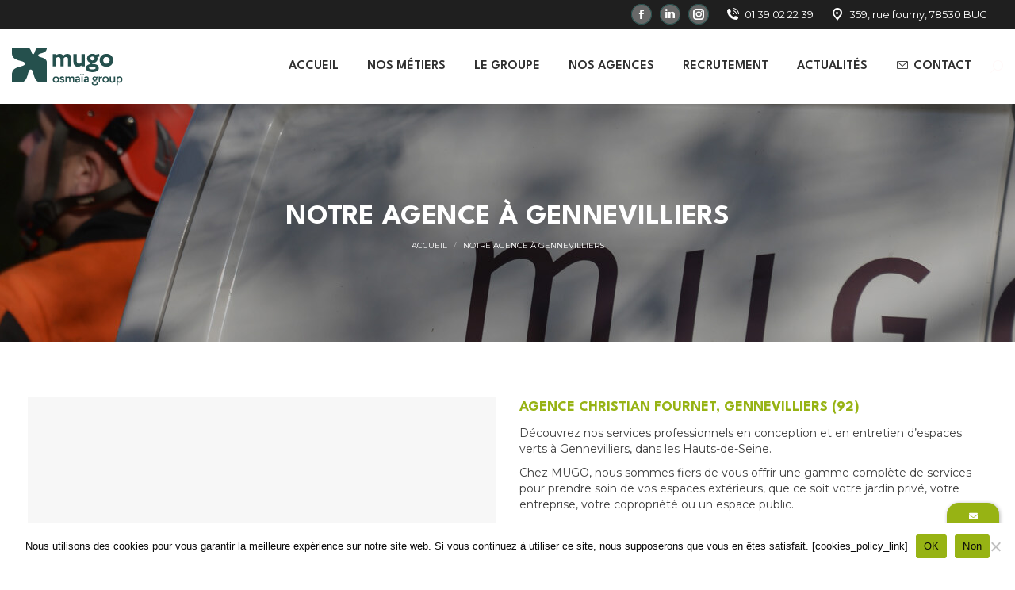

--- FILE ---
content_type: text/html; charset=UTF-8
request_url: https://www.mugo.fr/agence-genneviliers/
body_size: 18748
content:
<!DOCTYPE html>
<!--[if !(IE 6) | !(IE 7) | !(IE 8)  ]><!-->
<html lang="fr-FR" class="no-js">
<!--<![endif]-->
<head>
	<meta charset="UTF-8" />
				<meta name="viewport" content="width=device-width, initial-scale=1, maximum-scale=1, user-scalable=0"/>
			<meta name="theme-color" content="#25504d"/>	<link rel="profile" href="https://gmpg.org/xfn/11" />
	<meta name='robots' content='index, follow, max-image-preview:large, max-snippet:-1, max-video-preview:-1' />

	<!-- This site is optimized with the Yoast SEO plugin v26.8 - https://yoast.com/product/yoast-seo-wordpress/ -->
	<title>Notre agence à Gennevilliers - Groupe Mugo</title>
	<meta name="description" content="Découvrez nos services professionnels en conception, création et en entretien d&#039;espaces verts et paysagers | Agence à Gennevilliers (92) - Hauts-de-Seine" />
	<link rel="canonical" href="https://www.mugo.fr/agence-genneviliers/" />
	<meta property="og:locale" content="fr_FR" />
	<meta property="og:type" content="article" />
	<meta property="og:title" content="Notre agence à Gennevilliers - Groupe Mugo" />
	<meta property="og:description" content="Découvrez nos services professionnels en conception, création et en entretien d&#039;espaces verts et paysagers | Agence à Gennevilliers (92) - Hauts-de-Seine" />
	<meta property="og:url" content="https://www.mugo.fr/agence-genneviliers/" />
	<meta property="og:site_name" content="Mugo" />
	<meta property="article:publisher" content="https://www.facebook.com/mugopaysage" />
	<meta property="article:modified_time" content="2025-03-07T11:11:07+00:00" />
	<meta name="twitter:card" content="summary_large_image" />
	<meta name="twitter:label1" content="Durée de lecture estimée" />
	<meta name="twitter:data1" content="1 minute" />
	<script type="application/ld+json" class="yoast-schema-graph">{"@context":"https://schema.org","@graph":[{"@type":"WebPage","@id":"https://www.mugo.fr/agence-genneviliers/","url":"https://www.mugo.fr/agence-genneviliers/","name":"Notre agence à Gennevilliers - Groupe Mugo","isPartOf":{"@id":"https://www.mugo.fr/#website"},"datePublished":"2023-10-16T13:29:14+00:00","dateModified":"2025-03-07T11:11:07+00:00","description":"Découvrez nos services professionnels en conception, création et en entretien d'espaces verts et paysagers | Agence à Gennevilliers (92) - Hauts-de-Seine","breadcrumb":{"@id":"https://www.mugo.fr/agence-genneviliers/#breadcrumb"},"inLanguage":"fr-FR","potentialAction":[{"@type":"ReadAction","target":["https://www.mugo.fr/agence-genneviliers/"]}]},{"@type":"BreadcrumbList","@id":"https://www.mugo.fr/agence-genneviliers/#breadcrumb","itemListElement":[{"@type":"ListItem","position":1,"name":"Home","item":"https://www.mugo.fr/"},{"@type":"ListItem","position":2,"name":"Notre agence à Gennevilliers"}]},{"@type":"WebSite","@id":"https://www.mugo.fr/#website","url":"https://www.mugo.fr/","name":"Mugo","description":"Paysage | Cultures | Biodiversité","publisher":{"@id":"https://www.mugo.fr/#organization"},"potentialAction":[{"@type":"SearchAction","target":{"@type":"EntryPoint","urlTemplate":"https://www.mugo.fr/?s={search_term_string}"},"query-input":{"@type":"PropertyValueSpecification","valueRequired":true,"valueName":"search_term_string"}}],"inLanguage":"fr-FR"},{"@type":"Organization","@id":"https://www.mugo.fr/#organization","name":"Mugo","url":"https://www.mugo.fr/","logo":{"@type":"ImageObject","inLanguage":"fr-FR","@id":"https://www.mugo.fr/#/schema/logo/image/","url":"https://www.mugo.fr/wp-content/uploads/2023/11/Groupe-MUGO.png","contentUrl":"https://www.mugo.fr/wp-content/uploads/2023/11/Groupe-MUGO.png","width":236,"height":102,"caption":"Mugo"},"image":{"@id":"https://www.mugo.fr/#/schema/logo/image/"},"sameAs":["https://www.facebook.com/mugopaysage","https://www.linkedin.com/company/mugo-i-paysage-i-jardin-i-potager/"]}]}</script>
	<!-- / Yoast SEO plugin. -->


<link rel='dns-prefetch' href='//js-eu1.hs-scripts.com' />
<link rel='dns-prefetch' href='//www.googletagmanager.com' />
<link rel='dns-prefetch' href='//fonts.googleapis.com' />
<link rel="alternate" type="application/rss+xml" title="Mugo &raquo; Flux" href="https://www.mugo.fr/feed/" />
<style id='wp-img-auto-sizes-contain-inline-css'>
img:is([sizes=auto i],[sizes^="auto," i]){contain-intrinsic-size:3000px 1500px}
/*# sourceURL=wp-img-auto-sizes-contain-inline-css */
</style>
<link rel='stylesheet' id='wp-block-library-css' href='https://www.mugo.fr/wp-includes/css/dist/block-library/style.min.css?ver=6.9' media='all' />
<style id='wp-block-image-inline-css'>
.wp-block-image>a,.wp-block-image>figure>a{display:inline-block}.wp-block-image img{box-sizing:border-box;height:auto;max-width:100%;vertical-align:bottom}@media not (prefers-reduced-motion){.wp-block-image img.hide{visibility:hidden}.wp-block-image img.show{animation:show-content-image .4s}}.wp-block-image[style*=border-radius] img,.wp-block-image[style*=border-radius]>a{border-radius:inherit}.wp-block-image.has-custom-border img{box-sizing:border-box}.wp-block-image.aligncenter{text-align:center}.wp-block-image.alignfull>a,.wp-block-image.alignwide>a{width:100%}.wp-block-image.alignfull img,.wp-block-image.alignwide img{height:auto;width:100%}.wp-block-image .aligncenter,.wp-block-image .alignleft,.wp-block-image .alignright,.wp-block-image.aligncenter,.wp-block-image.alignleft,.wp-block-image.alignright{display:table}.wp-block-image .aligncenter>figcaption,.wp-block-image .alignleft>figcaption,.wp-block-image .alignright>figcaption,.wp-block-image.aligncenter>figcaption,.wp-block-image.alignleft>figcaption,.wp-block-image.alignright>figcaption{caption-side:bottom;display:table-caption}.wp-block-image .alignleft{float:left;margin:.5em 1em .5em 0}.wp-block-image .alignright{float:right;margin:.5em 0 .5em 1em}.wp-block-image .aligncenter{margin-left:auto;margin-right:auto}.wp-block-image :where(figcaption){margin-bottom:1em;margin-top:.5em}.wp-block-image.is-style-circle-mask img{border-radius:9999px}@supports ((-webkit-mask-image:none) or (mask-image:none)) or (-webkit-mask-image:none){.wp-block-image.is-style-circle-mask img{border-radius:0;-webkit-mask-image:url('data:image/svg+xml;utf8,<svg viewBox="0 0 100 100" xmlns="http://www.w3.org/2000/svg"><circle cx="50" cy="50" r="50"/></svg>');mask-image:url('data:image/svg+xml;utf8,<svg viewBox="0 0 100 100" xmlns="http://www.w3.org/2000/svg"><circle cx="50" cy="50" r="50"/></svg>');mask-mode:alpha;-webkit-mask-position:center;mask-position:center;-webkit-mask-repeat:no-repeat;mask-repeat:no-repeat;-webkit-mask-size:contain;mask-size:contain}}:root :where(.wp-block-image.is-style-rounded img,.wp-block-image .is-style-rounded img){border-radius:9999px}.wp-block-image figure{margin:0}.wp-lightbox-container{display:flex;flex-direction:column;position:relative}.wp-lightbox-container img{cursor:zoom-in}.wp-lightbox-container img:hover+button{opacity:1}.wp-lightbox-container button{align-items:center;backdrop-filter:blur(16px) saturate(180%);background-color:#5a5a5a40;border:none;border-radius:4px;cursor:zoom-in;display:flex;height:20px;justify-content:center;opacity:0;padding:0;position:absolute;right:16px;text-align:center;top:16px;width:20px;z-index:100}@media not (prefers-reduced-motion){.wp-lightbox-container button{transition:opacity .2s ease}}.wp-lightbox-container button:focus-visible{outline:3px auto #5a5a5a40;outline:3px auto -webkit-focus-ring-color;outline-offset:3px}.wp-lightbox-container button:hover{cursor:pointer;opacity:1}.wp-lightbox-container button:focus{opacity:1}.wp-lightbox-container button:focus,.wp-lightbox-container button:hover,.wp-lightbox-container button:not(:hover):not(:active):not(.has-background){background-color:#5a5a5a40;border:none}.wp-lightbox-overlay{box-sizing:border-box;cursor:zoom-out;height:100vh;left:0;overflow:hidden;position:fixed;top:0;visibility:hidden;width:100%;z-index:100000}.wp-lightbox-overlay .close-button{align-items:center;cursor:pointer;display:flex;justify-content:center;min-height:40px;min-width:40px;padding:0;position:absolute;right:calc(env(safe-area-inset-right) + 16px);top:calc(env(safe-area-inset-top) + 16px);z-index:5000000}.wp-lightbox-overlay .close-button:focus,.wp-lightbox-overlay .close-button:hover,.wp-lightbox-overlay .close-button:not(:hover):not(:active):not(.has-background){background:none;border:none}.wp-lightbox-overlay .lightbox-image-container{height:var(--wp--lightbox-container-height);left:50%;overflow:hidden;position:absolute;top:50%;transform:translate(-50%,-50%);transform-origin:top left;width:var(--wp--lightbox-container-width);z-index:9999999999}.wp-lightbox-overlay .wp-block-image{align-items:center;box-sizing:border-box;display:flex;height:100%;justify-content:center;margin:0;position:relative;transform-origin:0 0;width:100%;z-index:3000000}.wp-lightbox-overlay .wp-block-image img{height:var(--wp--lightbox-image-height);min-height:var(--wp--lightbox-image-height);min-width:var(--wp--lightbox-image-width);width:var(--wp--lightbox-image-width)}.wp-lightbox-overlay .wp-block-image figcaption{display:none}.wp-lightbox-overlay button{background:none;border:none}.wp-lightbox-overlay .scrim{background-color:#fff;height:100%;opacity:.9;position:absolute;width:100%;z-index:2000000}.wp-lightbox-overlay.active{visibility:visible}@media not (prefers-reduced-motion){.wp-lightbox-overlay.active{animation:turn-on-visibility .25s both}.wp-lightbox-overlay.active img{animation:turn-on-visibility .35s both}.wp-lightbox-overlay.show-closing-animation:not(.active){animation:turn-off-visibility .35s both}.wp-lightbox-overlay.show-closing-animation:not(.active) img{animation:turn-off-visibility .25s both}.wp-lightbox-overlay.zoom.active{animation:none;opacity:1;visibility:visible}.wp-lightbox-overlay.zoom.active .lightbox-image-container{animation:lightbox-zoom-in .4s}.wp-lightbox-overlay.zoom.active .lightbox-image-container img{animation:none}.wp-lightbox-overlay.zoom.active .scrim{animation:turn-on-visibility .4s forwards}.wp-lightbox-overlay.zoom.show-closing-animation:not(.active){animation:none}.wp-lightbox-overlay.zoom.show-closing-animation:not(.active) .lightbox-image-container{animation:lightbox-zoom-out .4s}.wp-lightbox-overlay.zoom.show-closing-animation:not(.active) .lightbox-image-container img{animation:none}.wp-lightbox-overlay.zoom.show-closing-animation:not(.active) .scrim{animation:turn-off-visibility .4s forwards}}@keyframes show-content-image{0%{visibility:hidden}99%{visibility:hidden}to{visibility:visible}}@keyframes turn-on-visibility{0%{opacity:0}to{opacity:1}}@keyframes turn-off-visibility{0%{opacity:1;visibility:visible}99%{opacity:0;visibility:visible}to{opacity:0;visibility:hidden}}@keyframes lightbox-zoom-in{0%{transform:translate(calc((-100vw + var(--wp--lightbox-scrollbar-width))/2 + var(--wp--lightbox-initial-left-position)),calc(-50vh + var(--wp--lightbox-initial-top-position))) scale(var(--wp--lightbox-scale))}to{transform:translate(-50%,-50%) scale(1)}}@keyframes lightbox-zoom-out{0%{transform:translate(-50%,-50%) scale(1);visibility:visible}99%{visibility:visible}to{transform:translate(calc((-100vw + var(--wp--lightbox-scrollbar-width))/2 + var(--wp--lightbox-initial-left-position)),calc(-50vh + var(--wp--lightbox-initial-top-position))) scale(var(--wp--lightbox-scale));visibility:hidden}}
/*# sourceURL=https://www.mugo.fr/wp-includes/blocks/image/style.min.css */
</style>
<style id='wp-block-image-theme-inline-css'>
:root :where(.wp-block-image figcaption){color:#555;font-size:13px;text-align:center}.is-dark-theme :root :where(.wp-block-image figcaption){color:#ffffffa6}.wp-block-image{margin:0 0 1em}
/*# sourceURL=https://www.mugo.fr/wp-includes/blocks/image/theme.min.css */
</style>
<style id='wp-block-social-links-inline-css'>
.wp-block-social-links{background:none;box-sizing:border-box;margin-left:0;padding-left:0;padding-right:0;text-indent:0}.wp-block-social-links .wp-social-link a,.wp-block-social-links .wp-social-link a:hover{border-bottom:0;box-shadow:none;text-decoration:none}.wp-block-social-links .wp-social-link svg{height:1em;width:1em}.wp-block-social-links .wp-social-link span:not(.screen-reader-text){font-size:.65em;margin-left:.5em;margin-right:.5em}.wp-block-social-links.has-small-icon-size{font-size:16px}.wp-block-social-links,.wp-block-social-links.has-normal-icon-size{font-size:24px}.wp-block-social-links.has-large-icon-size{font-size:36px}.wp-block-social-links.has-huge-icon-size{font-size:48px}.wp-block-social-links.aligncenter{display:flex;justify-content:center}.wp-block-social-links.alignright{justify-content:flex-end}.wp-block-social-link{border-radius:9999px;display:block}@media not (prefers-reduced-motion){.wp-block-social-link{transition:transform .1s ease}}.wp-block-social-link{height:auto}.wp-block-social-link a{align-items:center;display:flex;line-height:0}.wp-block-social-link:hover{transform:scale(1.1)}.wp-block-social-links .wp-block-social-link.wp-social-link{display:inline-block;margin:0;padding:0}.wp-block-social-links .wp-block-social-link.wp-social-link .wp-block-social-link-anchor,.wp-block-social-links .wp-block-social-link.wp-social-link .wp-block-social-link-anchor svg,.wp-block-social-links .wp-block-social-link.wp-social-link .wp-block-social-link-anchor:active,.wp-block-social-links .wp-block-social-link.wp-social-link .wp-block-social-link-anchor:hover,.wp-block-social-links .wp-block-social-link.wp-social-link .wp-block-social-link-anchor:visited{color:currentColor;fill:currentColor}:where(.wp-block-social-links:not(.is-style-logos-only)) .wp-social-link{background-color:#f0f0f0;color:#444}:where(.wp-block-social-links:not(.is-style-logos-only)) .wp-social-link-amazon{background-color:#f90;color:#fff}:where(.wp-block-social-links:not(.is-style-logos-only)) .wp-social-link-bandcamp{background-color:#1ea0c3;color:#fff}:where(.wp-block-social-links:not(.is-style-logos-only)) .wp-social-link-behance{background-color:#0757fe;color:#fff}:where(.wp-block-social-links:not(.is-style-logos-only)) .wp-social-link-bluesky{background-color:#0a7aff;color:#fff}:where(.wp-block-social-links:not(.is-style-logos-only)) .wp-social-link-codepen{background-color:#1e1f26;color:#fff}:where(.wp-block-social-links:not(.is-style-logos-only)) .wp-social-link-deviantart{background-color:#02e49b;color:#fff}:where(.wp-block-social-links:not(.is-style-logos-only)) .wp-social-link-discord{background-color:#5865f2;color:#fff}:where(.wp-block-social-links:not(.is-style-logos-only)) .wp-social-link-dribbble{background-color:#e94c89;color:#fff}:where(.wp-block-social-links:not(.is-style-logos-only)) .wp-social-link-dropbox{background-color:#4280ff;color:#fff}:where(.wp-block-social-links:not(.is-style-logos-only)) .wp-social-link-etsy{background-color:#f45800;color:#fff}:where(.wp-block-social-links:not(.is-style-logos-only)) .wp-social-link-facebook{background-color:#0866ff;color:#fff}:where(.wp-block-social-links:not(.is-style-logos-only)) .wp-social-link-fivehundredpx{background-color:#000;color:#fff}:where(.wp-block-social-links:not(.is-style-logos-only)) .wp-social-link-flickr{background-color:#0461dd;color:#fff}:where(.wp-block-social-links:not(.is-style-logos-only)) .wp-social-link-foursquare{background-color:#e65678;color:#fff}:where(.wp-block-social-links:not(.is-style-logos-only)) .wp-social-link-github{background-color:#24292d;color:#fff}:where(.wp-block-social-links:not(.is-style-logos-only)) .wp-social-link-goodreads{background-color:#eceadd;color:#382110}:where(.wp-block-social-links:not(.is-style-logos-only)) .wp-social-link-google{background-color:#ea4434;color:#fff}:where(.wp-block-social-links:not(.is-style-logos-only)) .wp-social-link-gravatar{background-color:#1d4fc4;color:#fff}:where(.wp-block-social-links:not(.is-style-logos-only)) .wp-social-link-instagram{background-color:#f00075;color:#fff}:where(.wp-block-social-links:not(.is-style-logos-only)) .wp-social-link-lastfm{background-color:#e21b24;color:#fff}:where(.wp-block-social-links:not(.is-style-logos-only)) .wp-social-link-linkedin{background-color:#0d66c2;color:#fff}:where(.wp-block-social-links:not(.is-style-logos-only)) .wp-social-link-mastodon{background-color:#3288d4;color:#fff}:where(.wp-block-social-links:not(.is-style-logos-only)) .wp-social-link-medium{background-color:#000;color:#fff}:where(.wp-block-social-links:not(.is-style-logos-only)) .wp-social-link-meetup{background-color:#f6405f;color:#fff}:where(.wp-block-social-links:not(.is-style-logos-only)) .wp-social-link-patreon{background-color:#000;color:#fff}:where(.wp-block-social-links:not(.is-style-logos-only)) .wp-social-link-pinterest{background-color:#e60122;color:#fff}:where(.wp-block-social-links:not(.is-style-logos-only)) .wp-social-link-pocket{background-color:#ef4155;color:#fff}:where(.wp-block-social-links:not(.is-style-logos-only)) .wp-social-link-reddit{background-color:#ff4500;color:#fff}:where(.wp-block-social-links:not(.is-style-logos-only)) .wp-social-link-skype{background-color:#0478d7;color:#fff}:where(.wp-block-social-links:not(.is-style-logos-only)) .wp-social-link-snapchat{background-color:#fefc00;color:#fff;stroke:#000}:where(.wp-block-social-links:not(.is-style-logos-only)) .wp-social-link-soundcloud{background-color:#ff5600;color:#fff}:where(.wp-block-social-links:not(.is-style-logos-only)) .wp-social-link-spotify{background-color:#1bd760;color:#fff}:where(.wp-block-social-links:not(.is-style-logos-only)) .wp-social-link-telegram{background-color:#2aabee;color:#fff}:where(.wp-block-social-links:not(.is-style-logos-only)) .wp-social-link-threads{background-color:#000;color:#fff}:where(.wp-block-social-links:not(.is-style-logos-only)) .wp-social-link-tiktok{background-color:#000;color:#fff}:where(.wp-block-social-links:not(.is-style-logos-only)) .wp-social-link-tumblr{background-color:#011835;color:#fff}:where(.wp-block-social-links:not(.is-style-logos-only)) .wp-social-link-twitch{background-color:#6440a4;color:#fff}:where(.wp-block-social-links:not(.is-style-logos-only)) .wp-social-link-twitter{background-color:#1da1f2;color:#fff}:where(.wp-block-social-links:not(.is-style-logos-only)) .wp-social-link-vimeo{background-color:#1eb7ea;color:#fff}:where(.wp-block-social-links:not(.is-style-logos-only)) .wp-social-link-vk{background-color:#4680c2;color:#fff}:where(.wp-block-social-links:not(.is-style-logos-only)) .wp-social-link-wordpress{background-color:#3499cd;color:#fff}:where(.wp-block-social-links:not(.is-style-logos-only)) .wp-social-link-whatsapp{background-color:#25d366;color:#fff}:where(.wp-block-social-links:not(.is-style-logos-only)) .wp-social-link-x{background-color:#000;color:#fff}:where(.wp-block-social-links:not(.is-style-logos-only)) .wp-social-link-yelp{background-color:#d32422;color:#fff}:where(.wp-block-social-links:not(.is-style-logos-only)) .wp-social-link-youtube{background-color:red;color:#fff}:where(.wp-block-social-links.is-style-logos-only) .wp-social-link{background:none}:where(.wp-block-social-links.is-style-logos-only) .wp-social-link svg{height:1.25em;width:1.25em}:where(.wp-block-social-links.is-style-logos-only) .wp-social-link-amazon{color:#f90}:where(.wp-block-social-links.is-style-logos-only) .wp-social-link-bandcamp{color:#1ea0c3}:where(.wp-block-social-links.is-style-logos-only) .wp-social-link-behance{color:#0757fe}:where(.wp-block-social-links.is-style-logos-only) .wp-social-link-bluesky{color:#0a7aff}:where(.wp-block-social-links.is-style-logos-only) .wp-social-link-codepen{color:#1e1f26}:where(.wp-block-social-links.is-style-logos-only) .wp-social-link-deviantart{color:#02e49b}:where(.wp-block-social-links.is-style-logos-only) .wp-social-link-discord{color:#5865f2}:where(.wp-block-social-links.is-style-logos-only) .wp-social-link-dribbble{color:#e94c89}:where(.wp-block-social-links.is-style-logos-only) .wp-social-link-dropbox{color:#4280ff}:where(.wp-block-social-links.is-style-logos-only) .wp-social-link-etsy{color:#f45800}:where(.wp-block-social-links.is-style-logos-only) .wp-social-link-facebook{color:#0866ff}:where(.wp-block-social-links.is-style-logos-only) .wp-social-link-fivehundredpx{color:#000}:where(.wp-block-social-links.is-style-logos-only) .wp-social-link-flickr{color:#0461dd}:where(.wp-block-social-links.is-style-logos-only) .wp-social-link-foursquare{color:#e65678}:where(.wp-block-social-links.is-style-logos-only) .wp-social-link-github{color:#24292d}:where(.wp-block-social-links.is-style-logos-only) .wp-social-link-goodreads{color:#382110}:where(.wp-block-social-links.is-style-logos-only) .wp-social-link-google{color:#ea4434}:where(.wp-block-social-links.is-style-logos-only) .wp-social-link-gravatar{color:#1d4fc4}:where(.wp-block-social-links.is-style-logos-only) .wp-social-link-instagram{color:#f00075}:where(.wp-block-social-links.is-style-logos-only) .wp-social-link-lastfm{color:#e21b24}:where(.wp-block-social-links.is-style-logos-only) .wp-social-link-linkedin{color:#0d66c2}:where(.wp-block-social-links.is-style-logos-only) .wp-social-link-mastodon{color:#3288d4}:where(.wp-block-social-links.is-style-logos-only) .wp-social-link-medium{color:#000}:where(.wp-block-social-links.is-style-logos-only) .wp-social-link-meetup{color:#f6405f}:where(.wp-block-social-links.is-style-logos-only) .wp-social-link-patreon{color:#000}:where(.wp-block-social-links.is-style-logos-only) .wp-social-link-pinterest{color:#e60122}:where(.wp-block-social-links.is-style-logos-only) .wp-social-link-pocket{color:#ef4155}:where(.wp-block-social-links.is-style-logos-only) .wp-social-link-reddit{color:#ff4500}:where(.wp-block-social-links.is-style-logos-only) .wp-social-link-skype{color:#0478d7}:where(.wp-block-social-links.is-style-logos-only) .wp-social-link-snapchat{color:#fff;stroke:#000}:where(.wp-block-social-links.is-style-logos-only) .wp-social-link-soundcloud{color:#ff5600}:where(.wp-block-social-links.is-style-logos-only) .wp-social-link-spotify{color:#1bd760}:where(.wp-block-social-links.is-style-logos-only) .wp-social-link-telegram{color:#2aabee}:where(.wp-block-social-links.is-style-logos-only) .wp-social-link-threads{color:#000}:where(.wp-block-social-links.is-style-logos-only) .wp-social-link-tiktok{color:#000}:where(.wp-block-social-links.is-style-logos-only) .wp-social-link-tumblr{color:#011835}:where(.wp-block-social-links.is-style-logos-only) .wp-social-link-twitch{color:#6440a4}:where(.wp-block-social-links.is-style-logos-only) .wp-social-link-twitter{color:#1da1f2}:where(.wp-block-social-links.is-style-logos-only) .wp-social-link-vimeo{color:#1eb7ea}:where(.wp-block-social-links.is-style-logos-only) .wp-social-link-vk{color:#4680c2}:where(.wp-block-social-links.is-style-logos-only) .wp-social-link-whatsapp{color:#25d366}:where(.wp-block-social-links.is-style-logos-only) .wp-social-link-wordpress{color:#3499cd}:where(.wp-block-social-links.is-style-logos-only) .wp-social-link-x{color:#000}:where(.wp-block-social-links.is-style-logos-only) .wp-social-link-yelp{color:#d32422}:where(.wp-block-social-links.is-style-logos-only) .wp-social-link-youtube{color:red}.wp-block-social-links.is-style-pill-shape .wp-social-link{width:auto}:root :where(.wp-block-social-links .wp-social-link a){padding:.25em}:root :where(.wp-block-social-links.is-style-logos-only .wp-social-link a){padding:0}:root :where(.wp-block-social-links.is-style-pill-shape .wp-social-link a){padding-left:.6666666667em;padding-right:.6666666667em}.wp-block-social-links:not(.has-icon-color):not(.has-icon-background-color) .wp-social-link-snapchat .wp-block-social-link-label{color:#000}
/*# sourceURL=https://www.mugo.fr/wp-includes/blocks/social-links/style.min.css */
</style>
<style id='global-styles-inline-css'>
:root{--wp--preset--aspect-ratio--square: 1;--wp--preset--aspect-ratio--4-3: 4/3;--wp--preset--aspect-ratio--3-4: 3/4;--wp--preset--aspect-ratio--3-2: 3/2;--wp--preset--aspect-ratio--2-3: 2/3;--wp--preset--aspect-ratio--16-9: 16/9;--wp--preset--aspect-ratio--9-16: 9/16;--wp--preset--color--black: #000000;--wp--preset--color--cyan-bluish-gray: #abb8c3;--wp--preset--color--white: #FFF;--wp--preset--color--pale-pink: #f78da7;--wp--preset--color--vivid-red: #cf2e2e;--wp--preset--color--luminous-vivid-orange: #ff6900;--wp--preset--color--luminous-vivid-amber: #fcb900;--wp--preset--color--light-green-cyan: #7bdcb5;--wp--preset--color--vivid-green-cyan: #00d084;--wp--preset--color--pale-cyan-blue: #8ed1fc;--wp--preset--color--vivid-cyan-blue: #0693e3;--wp--preset--color--vivid-purple: #9b51e0;--wp--preset--color--accent: #25504d;--wp--preset--color--dark-gray: #111;--wp--preset--color--light-gray: #767676;--wp--preset--gradient--vivid-cyan-blue-to-vivid-purple: linear-gradient(135deg,rgb(6,147,227) 0%,rgb(155,81,224) 100%);--wp--preset--gradient--light-green-cyan-to-vivid-green-cyan: linear-gradient(135deg,rgb(122,220,180) 0%,rgb(0,208,130) 100%);--wp--preset--gradient--luminous-vivid-amber-to-luminous-vivid-orange: linear-gradient(135deg,rgb(252,185,0) 0%,rgb(255,105,0) 100%);--wp--preset--gradient--luminous-vivid-orange-to-vivid-red: linear-gradient(135deg,rgb(255,105,0) 0%,rgb(207,46,46) 100%);--wp--preset--gradient--very-light-gray-to-cyan-bluish-gray: linear-gradient(135deg,rgb(238,238,238) 0%,rgb(169,184,195) 100%);--wp--preset--gradient--cool-to-warm-spectrum: linear-gradient(135deg,rgb(74,234,220) 0%,rgb(151,120,209) 20%,rgb(207,42,186) 40%,rgb(238,44,130) 60%,rgb(251,105,98) 80%,rgb(254,248,76) 100%);--wp--preset--gradient--blush-light-purple: linear-gradient(135deg,rgb(255,206,236) 0%,rgb(152,150,240) 100%);--wp--preset--gradient--blush-bordeaux: linear-gradient(135deg,rgb(254,205,165) 0%,rgb(254,45,45) 50%,rgb(107,0,62) 100%);--wp--preset--gradient--luminous-dusk: linear-gradient(135deg,rgb(255,203,112) 0%,rgb(199,81,192) 50%,rgb(65,88,208) 100%);--wp--preset--gradient--pale-ocean: linear-gradient(135deg,rgb(255,245,203) 0%,rgb(182,227,212) 50%,rgb(51,167,181) 100%);--wp--preset--gradient--electric-grass: linear-gradient(135deg,rgb(202,248,128) 0%,rgb(113,206,126) 100%);--wp--preset--gradient--midnight: linear-gradient(135deg,rgb(2,3,129) 0%,rgb(40,116,252) 100%);--wp--preset--font-size--small: 13px;--wp--preset--font-size--medium: 20px;--wp--preset--font-size--large: 36px;--wp--preset--font-size--x-large: 42px;--wp--preset--spacing--20: 0.44rem;--wp--preset--spacing--30: 0.67rem;--wp--preset--spacing--40: 1rem;--wp--preset--spacing--50: 1.5rem;--wp--preset--spacing--60: 2.25rem;--wp--preset--spacing--70: 3.38rem;--wp--preset--spacing--80: 5.06rem;--wp--preset--shadow--natural: 6px 6px 9px rgba(0, 0, 0, 0.2);--wp--preset--shadow--deep: 12px 12px 50px rgba(0, 0, 0, 0.4);--wp--preset--shadow--sharp: 6px 6px 0px rgba(0, 0, 0, 0.2);--wp--preset--shadow--outlined: 6px 6px 0px -3px rgb(255, 255, 255), 6px 6px rgb(0, 0, 0);--wp--preset--shadow--crisp: 6px 6px 0px rgb(0, 0, 0);}:where(.is-layout-flex){gap: 0.5em;}:where(.is-layout-grid){gap: 0.5em;}body .is-layout-flex{display: flex;}.is-layout-flex{flex-wrap: wrap;align-items: center;}.is-layout-flex > :is(*, div){margin: 0;}body .is-layout-grid{display: grid;}.is-layout-grid > :is(*, div){margin: 0;}:where(.wp-block-columns.is-layout-flex){gap: 2em;}:where(.wp-block-columns.is-layout-grid){gap: 2em;}:where(.wp-block-post-template.is-layout-flex){gap: 1.25em;}:where(.wp-block-post-template.is-layout-grid){gap: 1.25em;}.has-black-color{color: var(--wp--preset--color--black) !important;}.has-cyan-bluish-gray-color{color: var(--wp--preset--color--cyan-bluish-gray) !important;}.has-white-color{color: var(--wp--preset--color--white) !important;}.has-pale-pink-color{color: var(--wp--preset--color--pale-pink) !important;}.has-vivid-red-color{color: var(--wp--preset--color--vivid-red) !important;}.has-luminous-vivid-orange-color{color: var(--wp--preset--color--luminous-vivid-orange) !important;}.has-luminous-vivid-amber-color{color: var(--wp--preset--color--luminous-vivid-amber) !important;}.has-light-green-cyan-color{color: var(--wp--preset--color--light-green-cyan) !important;}.has-vivid-green-cyan-color{color: var(--wp--preset--color--vivid-green-cyan) !important;}.has-pale-cyan-blue-color{color: var(--wp--preset--color--pale-cyan-blue) !important;}.has-vivid-cyan-blue-color{color: var(--wp--preset--color--vivid-cyan-blue) !important;}.has-vivid-purple-color{color: var(--wp--preset--color--vivid-purple) !important;}.has-black-background-color{background-color: var(--wp--preset--color--black) !important;}.has-cyan-bluish-gray-background-color{background-color: var(--wp--preset--color--cyan-bluish-gray) !important;}.has-white-background-color{background-color: var(--wp--preset--color--white) !important;}.has-pale-pink-background-color{background-color: var(--wp--preset--color--pale-pink) !important;}.has-vivid-red-background-color{background-color: var(--wp--preset--color--vivid-red) !important;}.has-luminous-vivid-orange-background-color{background-color: var(--wp--preset--color--luminous-vivid-orange) !important;}.has-luminous-vivid-amber-background-color{background-color: var(--wp--preset--color--luminous-vivid-amber) !important;}.has-light-green-cyan-background-color{background-color: var(--wp--preset--color--light-green-cyan) !important;}.has-vivid-green-cyan-background-color{background-color: var(--wp--preset--color--vivid-green-cyan) !important;}.has-pale-cyan-blue-background-color{background-color: var(--wp--preset--color--pale-cyan-blue) !important;}.has-vivid-cyan-blue-background-color{background-color: var(--wp--preset--color--vivid-cyan-blue) !important;}.has-vivid-purple-background-color{background-color: var(--wp--preset--color--vivid-purple) !important;}.has-black-border-color{border-color: var(--wp--preset--color--black) !important;}.has-cyan-bluish-gray-border-color{border-color: var(--wp--preset--color--cyan-bluish-gray) !important;}.has-white-border-color{border-color: var(--wp--preset--color--white) !important;}.has-pale-pink-border-color{border-color: var(--wp--preset--color--pale-pink) !important;}.has-vivid-red-border-color{border-color: var(--wp--preset--color--vivid-red) !important;}.has-luminous-vivid-orange-border-color{border-color: var(--wp--preset--color--luminous-vivid-orange) !important;}.has-luminous-vivid-amber-border-color{border-color: var(--wp--preset--color--luminous-vivid-amber) !important;}.has-light-green-cyan-border-color{border-color: var(--wp--preset--color--light-green-cyan) !important;}.has-vivid-green-cyan-border-color{border-color: var(--wp--preset--color--vivid-green-cyan) !important;}.has-pale-cyan-blue-border-color{border-color: var(--wp--preset--color--pale-cyan-blue) !important;}.has-vivid-cyan-blue-border-color{border-color: var(--wp--preset--color--vivid-cyan-blue) !important;}.has-vivid-purple-border-color{border-color: var(--wp--preset--color--vivid-purple) !important;}.has-vivid-cyan-blue-to-vivid-purple-gradient-background{background: var(--wp--preset--gradient--vivid-cyan-blue-to-vivid-purple) !important;}.has-light-green-cyan-to-vivid-green-cyan-gradient-background{background: var(--wp--preset--gradient--light-green-cyan-to-vivid-green-cyan) !important;}.has-luminous-vivid-amber-to-luminous-vivid-orange-gradient-background{background: var(--wp--preset--gradient--luminous-vivid-amber-to-luminous-vivid-orange) !important;}.has-luminous-vivid-orange-to-vivid-red-gradient-background{background: var(--wp--preset--gradient--luminous-vivid-orange-to-vivid-red) !important;}.has-very-light-gray-to-cyan-bluish-gray-gradient-background{background: var(--wp--preset--gradient--very-light-gray-to-cyan-bluish-gray) !important;}.has-cool-to-warm-spectrum-gradient-background{background: var(--wp--preset--gradient--cool-to-warm-spectrum) !important;}.has-blush-light-purple-gradient-background{background: var(--wp--preset--gradient--blush-light-purple) !important;}.has-blush-bordeaux-gradient-background{background: var(--wp--preset--gradient--blush-bordeaux) !important;}.has-luminous-dusk-gradient-background{background: var(--wp--preset--gradient--luminous-dusk) !important;}.has-pale-ocean-gradient-background{background: var(--wp--preset--gradient--pale-ocean) !important;}.has-electric-grass-gradient-background{background: var(--wp--preset--gradient--electric-grass) !important;}.has-midnight-gradient-background{background: var(--wp--preset--gradient--midnight) !important;}.has-small-font-size{font-size: var(--wp--preset--font-size--small) !important;}.has-medium-font-size{font-size: var(--wp--preset--font-size--medium) !important;}.has-large-font-size{font-size: var(--wp--preset--font-size--large) !important;}.has-x-large-font-size{font-size: var(--wp--preset--font-size--x-large) !important;}
/*# sourceURL=global-styles-inline-css */
</style>
<style id='core-block-supports-inline-css'>
.wp-container-core-social-links-is-layout-d6c063d9{justify-content:flex-start;}
/*# sourceURL=core-block-supports-inline-css */
</style>

<style id='classic-theme-styles-inline-css'>
/*! This file is auto-generated */
.wp-block-button__link{color:#fff;background-color:#32373c;border-radius:9999px;box-shadow:none;text-decoration:none;padding:calc(.667em + 2px) calc(1.333em + 2px);font-size:1.125em}.wp-block-file__button{background:#32373c;color:#fff;text-decoration:none}
/*# sourceURL=/wp-includes/css/classic-themes.min.css */
</style>
<link rel='stylesheet' id='cookie-notice-front-css' href='https://www.mugo.fr/wp-content/plugins/cookie-notice/css/front.min.css?ver=2.5.11' media='all' />
<link rel='stylesheet' id='wpos-slick-style-css' href='https://www.mugo.fr/wp-content/plugins/wp-logo-showcase-responsive-slider-slider/assets/css/slick.css?ver=3.8.7' media='all' />
<link rel='stylesheet' id='wpls-public-style-css' href='https://www.mugo.fr/wp-content/plugins/wp-logo-showcase-responsive-slider-slider/assets/css/wpls-public.css?ver=3.8.7' media='all' />
<link rel='stylesheet' id='wpml-legacy-dropdown-0-css' href='https://www.mugo.fr/wp-content/plugins/sitepress-multilingual-cms/templates/language-switchers/legacy-dropdown/style.min.css?ver=1' media='all' />
<style id='wpml-legacy-dropdown-0-inline-css'>
.wpml-ls-statics-shortcode_actions, .wpml-ls-statics-shortcode_actions .wpml-ls-sub-menu, .wpml-ls-statics-shortcode_actions a {border-color:#cdcdcd;}.wpml-ls-statics-shortcode_actions a, .wpml-ls-statics-shortcode_actions .wpml-ls-sub-menu a, .wpml-ls-statics-shortcode_actions .wpml-ls-sub-menu a:link, .wpml-ls-statics-shortcode_actions li:not(.wpml-ls-current-language) .wpml-ls-link, .wpml-ls-statics-shortcode_actions li:not(.wpml-ls-current-language) .wpml-ls-link:link {color:#444444;background-color:#ffffff;}.wpml-ls-statics-shortcode_actions .wpml-ls-sub-menu a:hover,.wpml-ls-statics-shortcode_actions .wpml-ls-sub-menu a:focus, .wpml-ls-statics-shortcode_actions .wpml-ls-sub-menu a:link:hover, .wpml-ls-statics-shortcode_actions .wpml-ls-sub-menu a:link:focus {color:#000000;background-color:#eeeeee;}.wpml-ls-statics-shortcode_actions .wpml-ls-current-language > a {color:#444444;background-color:#ffffff;}.wpml-ls-statics-shortcode_actions .wpml-ls-current-language:hover>a, .wpml-ls-statics-shortcode_actions .wpml-ls-current-language>a:focus {color:#000000;background-color:#eeeeee;}
/*# sourceURL=wpml-legacy-dropdown-0-inline-css */
</style>
<link rel='stylesheet' id='cms-navigation-style-base-css' href='https://www.mugo.fr/wp-content/plugins/wpml-cms-nav/res/css/cms-navigation-base.css?ver=1.5.6' media='screen' />
<link rel='stylesheet' id='cms-navigation-style-css' href='https://www.mugo.fr/wp-content/plugins/wpml-cms-nav/res/css/cms-navigation.css?ver=1.5.6' media='screen' />
<link rel='stylesheet' id='the7-font-css' href='https://www.mugo.fr/wp-content/themes/dt-the7/fonts/icomoon-the7-font/icomoon-the7-font.min.css?ver=14.2.0' media='all' />
<link rel='stylesheet' id='the7-awesome-fonts-css' href='https://www.mugo.fr/wp-content/themes/dt-the7/fonts/FontAwesome/css/all.min.css?ver=14.2.0' media='all' />
<link rel='stylesheet' id='the7-awesome-fonts-back-css' href='https://www.mugo.fr/wp-content/themes/dt-the7/fonts/FontAwesome/back-compat.min.css?ver=14.2.0' media='all' />
<link rel='stylesheet' id='the7-Defaults-css' href='https://www.mugo.fr/wp-content/uploads/smile_fonts/Defaults/Defaults.css?ver=6.9' media='all' />
<link rel='stylesheet' id='marvelous-style-css' href='https://www.mugo.fr/wp-content/plugins/wp-marvelous-hover/assets/css/marvelous-hover.css?ver=2.0.6' media='' />
<link rel='stylesheet' id='js_composer_front-css' href='https://www.mugo.fr/wp-content/plugins/js_composer/assets/css/js_composer.min.css?ver=8.7.2' media='all' />
<link rel='stylesheet' id='dt-web-fonts-css' href='https://fonts.googleapis.com/css?family=Roboto:400,600,700%7CMontserrat:400,500,600,700%7CRoboto+Condensed:400,600,700%7CLeague+Spartan:400,600,700,bold%7COpen+Sans:400,600,700' media='all' />
<link rel='stylesheet' id='dt-main-css' href='https://www.mugo.fr/wp-content/themes/dt-the7/css/main.min.css?ver=14.2.0' media='all' />
<link rel='stylesheet' id='the7-custom-scrollbar-css' href='https://www.mugo.fr/wp-content/themes/dt-the7/lib/custom-scrollbar/custom-scrollbar.min.css?ver=14.2.0' media='all' />
<link rel='stylesheet' id='the7-wpbakery-css' href='https://www.mugo.fr/wp-content/themes/dt-the7/css/wpbakery.min.css?ver=14.2.0' media='all' />
<link rel='stylesheet' id='the7-core-css' href='https://www.mugo.fr/wp-content/plugins/dt-the7-core/assets/css/post-type.min.css?ver=2.7.12' media='all' />
<link rel='stylesheet' id='the7-css-vars-css' href='https://www.mugo.fr/wp-content/uploads/the7-css/css-vars.css?ver=58c7490673dd' media='all' />
<link rel='stylesheet' id='dt-custom-css' href='https://www.mugo.fr/wp-content/uploads/the7-css/custom.css?ver=58c7490673dd' media='all' />
<link rel='stylesheet' id='dt-media-css' href='https://www.mugo.fr/wp-content/uploads/the7-css/media.css?ver=58c7490673dd' media='all' />
<link rel='stylesheet' id='the7-mega-menu-css' href='https://www.mugo.fr/wp-content/uploads/the7-css/mega-menu.css?ver=58c7490673dd' media='all' />
<link rel='stylesheet' id='the7-elements-albums-portfolio-css' href='https://www.mugo.fr/wp-content/uploads/the7-css/the7-elements-albums-portfolio.css?ver=58c7490673dd' media='all' />
<link rel='stylesheet' id='the7-elements-css' href='https://www.mugo.fr/wp-content/uploads/the7-css/post-type-dynamic.css?ver=58c7490673dd' media='all' />
<link rel='stylesheet' id='style-css' href='https://www.mugo.fr/wp-content/themes/dt-the7-child/style.css?ver=14.2.0' media='all' />
<link rel='stylesheet' id='sib-front-css-css' href='https://www.mugo.fr/wp-content/plugins/mailin/css/mailin-front.css?ver=6.9' media='all' />
<script src="https://www.mugo.fr/wp-includes/js/jquery/jquery.min.js?ver=3.7.1" id="jquery-core-js"></script>
<script src="https://www.mugo.fr/wp-includes/js/jquery/jquery-migrate.min.js?ver=3.4.1" id="jquery-migrate-js"></script>
<script id="wpml-cookie-js-extra">
var wpml_cookies = {"wp-wpml_current_language":{"value":"fr","expires":1,"path":"/"}};
var wpml_cookies = {"wp-wpml_current_language":{"value":"fr","expires":1,"path":"/"}};
//# sourceURL=wpml-cookie-js-extra
</script>
<script src="https://www.mugo.fr/wp-content/plugins/sitepress-multilingual-cms/res/js/cookies/language-cookie.js?ver=486900" id="wpml-cookie-js" defer data-wp-strategy="defer"></script>
<script id="cookie-notice-front-js-before">
var cnArgs = {"ajaxUrl":"https:\/\/www.mugo.fr\/wp-admin\/admin-ajax.php","nonce":"9dfdefad44","hideEffect":"fade","position":"bottom","onScroll":false,"onScrollOffset":100,"onClick":true,"cookieName":"cookie_notice_accepted","cookieTime":2592000,"cookieTimeRejected":2592000,"globalCookie":false,"redirection":false,"cache":false,"revokeCookies":false,"revokeCookiesOpt":"automatic"};

//# sourceURL=cookie-notice-front-js-before
</script>
<script src="https://www.mugo.fr/wp-content/plugins/cookie-notice/js/front.min.js?ver=2.5.11" id="cookie-notice-front-js"></script>
<script src="//www.mugo.fr/wp-content/plugins/revslider/sr6/assets/js/rbtools.min.js?ver=6.7.38" id="tp-tools-js"></script>
<script src="//www.mugo.fr/wp-content/plugins/revslider/sr6/assets/js/rs6.min.js?ver=6.7.38" id="revmin-js"></script>
<script src="https://www.mugo.fr/wp-content/plugins/sitepress-multilingual-cms/templates/language-switchers/legacy-dropdown/script.min.js?ver=1" id="wpml-legacy-dropdown-0-js"></script>
<script id="dt-above-fold-js-extra">
var dtLocal = {"themeUrl":"https://www.mugo.fr/wp-content/themes/dt-the7","passText":"Pour voir ce contenu, entrer le mots de passe:","moreButtonText":{"loading":"Chargement ...","loadMore":"Charger la suite"},"postID":"10671","ajaxurl":"https://www.mugo.fr/wp-admin/admin-ajax.php","REST":{"baseUrl":"https://www.mugo.fr/wp-json/the7/v1","endpoints":{"sendMail":"/send-mail"}},"contactMessages":{"required":"One or more fields have an error. Please check and try again.","terms":"Veuillez accepter la politique de confidentialit\u00e9.","fillTheCaptchaError":"Veuillez remplir le captcha."},"captchaSiteKey":"","ajaxNonce":"5d23084da2","pageData":{"type":"page","template":"page","layout":null},"themeSettings":{"smoothScroll":"on","lazyLoading":false,"desktopHeader":{"height":95},"ToggleCaptionEnabled":"disabled","ToggleCaption":"Navigation","floatingHeader":{"showAfter":150,"showMenu":true,"height":70,"logo":{"showLogo":true,"html":"\u003Cimg class=\" preload-me\" src=\"https://www.mugo.fr/wp-content/uploads/2025/05/Logo_MUGO_1.png\" srcset=\"https://www.mugo.fr/wp-content/uploads/2025/05/Logo_MUGO_1.png 140w\" width=\"140\" height=\"48\"   sizes=\"140px\" alt=\"Mugo\" /\u003E","url":"https://www.mugo.fr/"}},"topLine":{"floatingTopLine":{"logo":{"showLogo":false,"html":""}}},"mobileHeader":{"firstSwitchPoint":1150,"secondSwitchPoint":400,"firstSwitchPointHeight":60,"secondSwitchPointHeight":60,"mobileToggleCaptionEnabled":"disabled","mobileToggleCaption":"Menu"},"stickyMobileHeaderFirstSwitch":{"logo":{"html":"\u003Cimg class=\" preload-me\" src=\"https://www.mugo.fr/wp-content/uploads/2025/05/Logo_MUGO_1.png\" srcset=\"https://www.mugo.fr/wp-content/uploads/2025/05/Logo_MUGO_1.png 140w\" width=\"140\" height=\"48\"   sizes=\"140px\" alt=\"Mugo\" /\u003E"}},"stickyMobileHeaderSecondSwitch":{"logo":{"html":"\u003Cimg class=\" preload-me\" src=\"https://www.mugo.fr/wp-content/uploads/2025/05/Logo_MUGO_1.png\" srcset=\"https://www.mugo.fr/wp-content/uploads/2025/05/Logo_MUGO_1.png 140w\" width=\"140\" height=\"48\"   sizes=\"140px\" alt=\"Mugo\" /\u003E"}},"sidebar":{"switchPoint":990},"boxedWidth":"1280px"},"VCMobileScreenWidth":"768"};
var dtShare = {"shareButtonText":{"facebook":"Partager sur Facebook","twitter":"Share on X","pinterest":"Partager sur Pinterest","linkedin":"Partager sur Linkedin","whatsapp":"Partager sur Whatsapp"},"overlayOpacity":"85"};
//# sourceURL=dt-above-fold-js-extra
</script>
<script src="https://www.mugo.fr/wp-content/themes/dt-the7/js/above-the-fold.min.js?ver=14.2.0" id="dt-above-fold-js"></script>

<!-- Extrait de code de la balise Google (gtag.js) ajouté par Site Kit -->
<!-- Extrait Google Analytics ajouté par Site Kit -->
<script src="https://www.googletagmanager.com/gtag/js?id=GT-TNL8FGH" id="google_gtagjs-js" async></script>
<script id="google_gtagjs-js-after">
window.dataLayer = window.dataLayer || [];function gtag(){dataLayer.push(arguments);}
gtag("set","linker",{"domains":["www.mugo.fr"]});
gtag("js", new Date());
gtag("set", "developer_id.dZTNiMT", true);
gtag("config", "GT-TNL8FGH");
//# sourceURL=google_gtagjs-js-after
</script>
<script id="sib-front-js-js-extra">
var sibErrMsg = {"invalidMail":"Veuillez entrer une adresse e-mail valide.","requiredField":"Veuillez compl\u00e9ter les champs obligatoires.","invalidDateFormat":"Veuillez entrer une date valide.","invalidSMSFormat":"Veuillez entrer une num\u00e9ro de t\u00e9l\u00e9phone valide."};
var ajax_sib_front_object = {"ajax_url":"https://www.mugo.fr/wp-admin/admin-ajax.php","ajax_nonce":"dd4c459cf8","flag_url":"https://www.mugo.fr/wp-content/plugins/mailin/img/flags/"};
//# sourceURL=sib-front-js-js-extra
</script>
<script src="https://www.mugo.fr/wp-content/plugins/mailin/js/mailin-front.js?ver=1769609990" id="sib-front-js-js"></script>
<script></script><meta name="generator" content="WPML ver:4.8.6 stt:63,1,4,28,29;" />
<meta name="generator" content="Site Kit by Google 1.171.0" />			<!-- DO NOT COPY THIS SNIPPET! Start of Page Analytics Tracking for HubSpot WordPress plugin v11.3.37-->
			<script class="hsq-set-content-id" data-content-id="standard-page">
				var _hsq = _hsq || [];
				_hsq.push(["setContentType", "standard-page"]);
			</script>
			<!-- DO NOT COPY THIS SNIPPET! End of Page Analytics Tracking for HubSpot WordPress plugin -->
			<meta name="generator" content="Powered by WPBakery Page Builder - drag and drop page builder for WordPress."/>
<meta name="generator" content="Powered by Slider Revolution 6.7.38 - responsive, Mobile-Friendly Slider Plugin for WordPress with comfortable drag and drop interface." />
<link rel="icon" href="https://www.mugo.fr/wp-content/uploads/2025/05/favicon-1.png" type="image/png" sizes="16x16"/><link rel="icon" href="https://www.mugo.fr/wp-content/uploads/2025/05/favicon-1.png" type="image/png" sizes="32x32"/><script>function setREVStartSize(e){
			//window.requestAnimationFrame(function() {
				window.RSIW = window.RSIW===undefined ? window.innerWidth : window.RSIW;
				window.RSIH = window.RSIH===undefined ? window.innerHeight : window.RSIH;
				try {
					var pw = document.getElementById(e.c).parentNode.offsetWidth,
						newh;
					pw = pw===0 || isNaN(pw) || (e.l=="fullwidth" || e.layout=="fullwidth") ? window.RSIW : pw;
					e.tabw = e.tabw===undefined ? 0 : parseInt(e.tabw);
					e.thumbw = e.thumbw===undefined ? 0 : parseInt(e.thumbw);
					e.tabh = e.tabh===undefined ? 0 : parseInt(e.tabh);
					e.thumbh = e.thumbh===undefined ? 0 : parseInt(e.thumbh);
					e.tabhide = e.tabhide===undefined ? 0 : parseInt(e.tabhide);
					e.thumbhide = e.thumbhide===undefined ? 0 : parseInt(e.thumbhide);
					e.mh = e.mh===undefined || e.mh=="" || e.mh==="auto" ? 0 : parseInt(e.mh,0);
					if(e.layout==="fullscreen" || e.l==="fullscreen")
						newh = Math.max(e.mh,window.RSIH);
					else{
						e.gw = Array.isArray(e.gw) ? e.gw : [e.gw];
						for (var i in e.rl) if (e.gw[i]===undefined || e.gw[i]===0) e.gw[i] = e.gw[i-1];
						e.gh = e.el===undefined || e.el==="" || (Array.isArray(e.el) && e.el.length==0)? e.gh : e.el;
						e.gh = Array.isArray(e.gh) ? e.gh : [e.gh];
						for (var i in e.rl) if (e.gh[i]===undefined || e.gh[i]===0) e.gh[i] = e.gh[i-1];
											
						var nl = new Array(e.rl.length),
							ix = 0,
							sl;
						e.tabw = e.tabhide>=pw ? 0 : e.tabw;
						e.thumbw = e.thumbhide>=pw ? 0 : e.thumbw;
						e.tabh = e.tabhide>=pw ? 0 : e.tabh;
						e.thumbh = e.thumbhide>=pw ? 0 : e.thumbh;
						for (var i in e.rl) nl[i] = e.rl[i]<window.RSIW ? 0 : e.rl[i];
						sl = nl[0];
						for (var i in nl) if (sl>nl[i] && nl[i]>0) { sl = nl[i]; ix=i;}
						var m = pw>(e.gw[ix]+e.tabw+e.thumbw) ? 1 : (pw-(e.tabw+e.thumbw)) / (e.gw[ix]);
						newh =  (e.gh[ix] * m) + (e.tabh + e.thumbh);
					}
					var el = document.getElementById(e.c);
					if (el!==null && el) el.style.height = newh+"px";
					el = document.getElementById(e.c+"_wrapper");
					if (el!==null && el) {
						el.style.height = newh+"px";
						el.style.display = "block";
					}
				} catch(e){
					console.log("Failure at Presize of Slider:" + e)
				}
			//});
		  };</script>
		<style id="wp-custom-css">
			/** SJB by CDG **/
.sjb-page .sjb-detail .list-data .jobpost-form h3 {
	background: #5d4935;
  padding: 20px;
  color: #fff;
}
.sjb-page .list-data .job-info h4,
.sjb-page .list-data .job-info h4 a,
.sjb-page .list-data .job-info h4 a:hover {
	font-size: 20px;
	color: #94b413;
}
.sjb-page .list-data .job-description p {
	font-size: 13px;
}
.sjb-page .list-data .job-date
{
	display: none;
}		</style>
		<style id="sccss">/* Enter Your Custom CSS Here */

.squareDemo { margin: 0 auto; }
.wpb_column > .wpb_wrapper h3 a:hover { color: #97B314; }
.wf-float-left { display: none; }
</style><noscript><style> .wpb_animate_when_almost_visible { opacity: 1; }</style></noscript><style id='the7-custom-inline-css' type='text/css'>
.sjb-page .sjb-detail .list-data ul li
{
    font-size: 13px;
}

/*.menu-item-6466,
.menu-item-6134 {
	display: none !important;
}*/

.btn-newsletter {
	position: fixed;
	bottom: 20px;
	right: 20px;
	text-align: center;
	text-decoration: none !important;
	text-transform: uppercase;
	color: #ffffff !important;
	background-color: #97b314 !important;
	width: 50px;
	height: 50px;
	border-radius: 15px;
	padding: 8px;
	font-size: 11px;
	box-shadow: 1px 1px 5px rgb(0 0 0 / 30%);
}
.btn-newsletter:hover {
	color: #97b314 !important;
	background-color: #ffffff !important;
}
.btn-newsletter:hover,
.btn-newsletter:hover i::before {
	color: #97b314 !important;
}
#phantom .btn-newsletter {
	display: none;
}

.grecaptcha-badge,
.scroll-top {
	display: none;
}
</style>
<link rel='stylesheet' id='rs-plugin-settings-css' href='//www.mugo.fr/wp-content/plugins/revslider/sr6/assets/css/rs6.css?ver=6.7.38' media='all' />
<style id='rs-plugin-settings-inline-css'>
#rs-demo-id {}
/*# sourceURL=rs-plugin-settings-inline-css */
</style>
</head>
<body id="the7-body" class="wp-singular page-template-default page page-id-10671 wp-embed-responsive wp-theme-dt-the7 wp-child-theme-dt-the7-child cookies-not-set the7-core-ver-2.7.12 dt-responsive-on right-mobile-menu-close-icon ouside-menu-close-icon mobile-hamburger-close-bg-enable mobile-hamburger-close-bg-hover-enable  fade-medium-mobile-menu-close-icon fade-medium-menu-close-icon srcset-enabled btn-flat custom-btn-color custom-btn-hover-color phantom-fade phantom-content-width-line-decoration phantom-custom-logo-on floating-mobile-menu-icon top-header first-switch-logo-center first-switch-menu-left second-switch-logo-left second-switch-menu-right layzr-loading-on popup-message-style the7-ver-14.2.0 dt-fa-compatibility wpb-js-composer js-comp-ver-8.7.2 vc_responsive">
<!-- The7 14.2.0 -->

<div id="page" >
	<a class="skip-link screen-reader-text" href="#content">Aller au contenu</a>

<div class="masthead inline-header right widgets full-height shadow-decoration shadow-mobile-header-decoration small-mobile-menu-icon show-sub-menu-on-hover show-device-logo show-mobile-logo" >

	<div class="top-bar top-bar-line-hide">
	<div class="top-bar-bg" ></div>
	<div class="mini-widgets left-widgets"></div><div class="right-widgets mini-widgets"><div class="soc-ico show-on-desktop in-menu-first-switch in-menu-second-switch custom-bg accent-border border-on hover-accent-bg hover-disabled-border  hover-border-off"><a title="La page Facebook s&#039;ouvre dans une nouvelle fenêtre" href="https://www.facebook.com/mugopaysage" target="_blank" class="facebook"><span class="soc-font-icon"></span><span class="screen-reader-text">La page Facebook s&#039;ouvre dans une nouvelle fenêtre</span></a><a title="La page LinkedIn s&#039;ouvre dans une nouvelle fenêtre" href="https://www.linkedin.com/company/mugo-i-paysage-i-jardin-i-potager/" target="_blank" class="linkedin"><span class="soc-font-icon"></span><span class="screen-reader-text">La page LinkedIn s&#039;ouvre dans une nouvelle fenêtre</span></a><a title="La page Instagram s&#039;ouvre dans une nouvelle fenêtre" href="https://www.instagram.com/mugo_paysage/" target="_blank" class="instagram"><span class="soc-font-icon"></span><span class="screen-reader-text">La page Instagram s&#039;ouvre dans une nouvelle fenêtre</span></a></div><span class="mini-contacts phone show-on-desktop in-menu-first-switch in-menu-second-switch"><i class="fa-fw icomoon-the7-font-the7-phone-06"></i>01 39 02 22 39</span><span class="mini-contacts address show-on-desktop near-logo-first-switch in-menu-second-switch"><i class="fa-fw icomoon-the7-font-the7-map-04"></i>359, rue fourny, 78530 BUC</span></div></div>

	<header class="header-bar" role="banner">

		<div class="branding">
	<div id="site-title" class="assistive-text">Mugo</div>
	<div id="site-description" class="assistive-text">Paysage | Cultures | Biodiversité</div>
	<a class="" href="https://www.mugo.fr/"><img class=" preload-me" src="https://www.mugo.fr/wp-content/uploads/2025/05/Logo_MUGO_1.png" srcset="https://www.mugo.fr/wp-content/uploads/2025/05/Logo_MUGO_1.png 140w, https://www.mugo.fr/wp-content/uploads/2025/05/Logo_MUGO_1.png 140w" width="140" height="48"   sizes="140px" alt="Mugo" /><img class="mobile-logo preload-me" src="https://www.mugo.fr/wp-content/uploads/2025/05/Logo_MUGO_1.png" srcset="https://www.mugo.fr/wp-content/uploads/2025/05/Logo_MUGO_1.png 140w" width="140" height="48"   sizes="140px" alt="Mugo" /></a></div>

		<ul id="primary-menu" class="main-nav underline-decoration from-centre-line outside-item-remove-margin"><li class="menu-item menu-item-type-post_type menu-item-object-page menu-item-home menu-item-69 first depth-0"><a href='https://www.mugo.fr/' data-level='1'><span class="menu-item-text"><span class="menu-text">Accueil</span></span></a></li> <li class="menu-item menu-item-type-post_type menu-item-object-page menu-item-has-children menu-item-78 has-children depth-0 dt-mega-menu mega-full-width mega-column-5"><a href='https://www.mugo.fr/metiers/' class='not-clickable-item' data-level='1' aria-haspopup='true' aria-expanded='false'><span class="menu-item-text"><span class="menu-text">Nos métiers</span></span></a><div class="dt-mega-menu-wrap"><ul class="sub-nav level-arrows-on" role="group"><li class="menu-item menu-item-type-custom menu-item-object-custom menu-item-has-children menu-item-736 first has-children depth-1 no-link dt-mega-parent wf-1-5"><a data-level='2' aria-haspopup='true' aria-expanded='false'><span class="menu-item-text"><span class="menu-text"><h3>Entretien &#038; Création</h3></span></span></a><ul class="sub-nav level-arrows-on" role="group"><li class="menu-item menu-item-type-post_type menu-item-object-page menu-item-87 first depth-2"><a href='https://www.mugo.fr/metiers/realisation-espaces-paysagers/' data-level='3'><span class="menu-item-text"><span class="menu-text">Réalisation d’espaces paysagers</span></span></a></li> <li class="menu-item menu-item-type-post_type menu-item-object-page menu-item-86 depth-2"><a href='https://www.mugo.fr/metiers/entretien-espaces-paysagers/' data-level='3'><span class="menu-item-text"><span class="menu-text">Entretien d’espaces paysagers</span></span></a></li> <li class="menu-item menu-item-type-post_type menu-item-object-page menu-item-85 depth-2"><a href='https://www.mugo.fr/metiers/elagage-et-soin-des-arbres/' data-level='3'><span class="menu-item-text"><span class="menu-text">Élagage et soin des arbres</span></span></a></li> <li class="menu-item menu-item-type-post_type menu-item-object-post menu-item-3745 depth-2"><a href='https://www.mugo.fr/metiers/eco-paturage/' data-level='3'><span class="menu-item-text"><span class="menu-text">Éco-pâturage</span></span></a></li> </ul></li> <li class="menu-item menu-item-type-custom menu-item-object-custom menu-item-has-children menu-item-734 has-children depth-1 no-link dt-mega-parent wf-1-5"><a data-level='2' aria-haspopup='true' aria-expanded='false'><span class="menu-item-text"><span class="menu-text"><h3>Cultures</h3></span></span></a><ul class="sub-nav level-arrows-on" role="group"><li class="menu-item menu-item-type-post_type menu-item-object-page menu-item-79 first depth-2"><a href='https://www.mugo.fr/metiers/agriculture-urbaine-2/' data-level='3'><span class="menu-item-text"><span class="menu-text">Agriculture urbaine</span></span></a></li> <li class="menu-item menu-item-type-post_type menu-item-object-page menu-item-88 depth-2"><a href='https://www.mugo.fr/metiers/apiculture-urbaine/' data-level='3'><span class="menu-item-text"><span class="menu-text">Apiculture urbaine</span></span></a></li> <li class="menu-item menu-item-type-post_type menu-item-object-page menu-item-1634 depth-2"><a href='https://www.mugo.fr/accueil/miel-de-lopera-national-de-paris/' data-level='3'><span class="menu-item-text"><span class="menu-text">Miel de l’Opéra National de Paris</span></span></a></li> </ul></li> <li class="menu-item menu-item-type-custom menu-item-object-custom menu-item-has-children menu-item-737 has-children depth-1 no-link dt-mega-parent wf-1-5"><a data-level='2' aria-haspopup='true' aria-expanded='false'><span class="menu-item-text"><span class="menu-text"><h3>Décorations</h3></span></span></a><ul class="sub-nav level-arrows-on" role="group"><li class="menu-item menu-item-type-post_type menu-item-object-page menu-item-84 first depth-2"><a href='https://www.mugo.fr/metiers/decoration-vegetale/' data-level='3'><span class="menu-item-text"><span class="menu-text">Décoration végétale intérieure</span></span></a></li> <li class="menu-item menu-item-type-post_type menu-item-object-page menu-item-1199 depth-2"><a href='https://www.mugo.fr/metiers/decorations-thematiques/' data-level='3'><span class="menu-item-text"><span class="menu-text">Décorations thématiques</span></span></a></li> <li class="menu-item menu-item-type-post_type menu-item-object-page menu-item-81 depth-2"><a href='https://www.mugo.fr/metiers/composition-florale/' data-level='3'><span class="menu-item-text"><span class="menu-text">Compositions florales</span></span></a></li> </ul></li> <li class="menu-item menu-item-type-custom menu-item-object-custom menu-item-has-children menu-item-735 has-children depth-1 no-link dt-mega-parent wf-1-5"><a data-level='2' aria-haspopup='true' aria-expanded='false'><span class="menu-item-text"><span class="menu-text"><h3>Formations &#038; Ateliers</h3></span></span></a><ul class="sub-nav level-arrows-on" role="group"><li class="menu-item menu-item-type-post_type menu-item-object-page menu-item-80 first depth-2"><a href='https://www.mugo.fr/metiers/ateliers-pedagogiques/' data-level='3'><span class="menu-item-text"><span class="menu-text">Ateliers pédagogiques</span></span></a></li> <li class="menu-item menu-item-type-post_type menu-item-object-page menu-item-13871 depth-2"><a href='https://www.mugo.fr/escape-game-entreprise-en-quete-de-elixir-vegetal/' data-level='3'><span class="menu-item-text"><span class="menu-text">Escape Game d&rsquo;entreprise</span></span></a></li> <li class="menu-item menu-item-type-custom menu-item-object-custom menu-item-8250 depth-2"><a href='https://pollenformation.fr' data-level='3'><span class="menu-item-text"><span class="menu-text">Formations professionnelles paysage &#038; biodiversité</span></span></a></li> </ul></li> <li class="menu-item menu-item-type-custom menu-item-object-custom menu-item-has-children menu-item-733 has-children depth-1 no-link dt-mega-parent wf-1-5"><a href='https://www.studiom.eco/' class='not-clickable-item' data-level='2' aria-haspopup='true' aria-expanded='false'><span class="menu-item-text"><span class="menu-text"><h3>Conception &#038; Conseil</h3></span></span></a><ul class="sub-nav level-arrows-on" role="group"><li class="menu-item menu-item-type-custom menu-item-object-custom menu-item-5040 first depth-2"><a href='https://www.studiom.eco' target='_blank' data-level='3'><span class="menu-item-text"><span class="menu-text">Conception et études</span></span></a></li> <li class="menu-item menu-item-type-custom menu-item-object-custom menu-item-5041 depth-2"><a href='https://www.mugo-conseil.com' target='_blank' data-level='3'><span class="menu-item-text"><span class="menu-text">Conseil et audit</span></span></a></li> </ul></li> </ul></div></li> <li class="menu-item menu-item-type-post_type menu-item-object-page menu-item-has-children menu-item-72 has-children depth-0"><a href='https://www.mugo.fr/groupe/' class='not-clickable-item' data-level='1' aria-haspopup='true' aria-expanded='false'><span class="menu-item-text"><span class="menu-text">Le groupe</span></span></a><ul class="sub-nav level-arrows-on" role="group"><li class="menu-item menu-item-type-post_type menu-item-object-page menu-item-13134 first depth-1"><a href='https://www.mugo.fr/groupe/notre-histoire/' data-level='2'><span class="menu-item-text"><span class="menu-text">Notre histoire</span></span></a></li> <li class="menu-item menu-item-type-post_type menu-item-object-page menu-item-76 depth-1"><a href='https://www.mugo.fr/groupe/qui-sommes-nous/' data-level='2'><span class="menu-item-text"><span class="menu-text">Nos chiffres clés</span></span></a></li> <li class="menu-item menu-item-type-post_type menu-item-object-page menu-item-13285 depth-1"><a href='https://www.mugo.fr/groupe/equipe_dirigeante/' data-level='2'><span class="menu-item-text"><span class="menu-text">Notre équipe dirigeante</span></span></a></li> <li class="menu-item menu-item-type-post_type menu-item-object-page menu-item-6482 depth-1"><a href='https://www.mugo.fr/groupe/decouvrez-tous-nos-sites/' data-level='2'><span class="menu-item-text"><span class="menu-text">Les entreprises du Groupe MUGO</span></span></a></li> <li class="menu-item menu-item-type-post_type menu-item-object-page menu-item-75 depth-1"><a href='https://www.mugo.fr/groupe/nos-engagements/' data-level='2'><span class="menu-item-text"><span class="menu-text">Nos engagements &#038; certifications</span></span></a></li> </ul></li> <li class="menu-item menu-item-type-post_type menu-item-object-page menu-item-10573 depth-0"><a href='https://www.mugo.fr/nos-agences/' data-level='1'><span class="menu-item-text"><span class="menu-text">Nos agences</span></span></a></li> <li class="menu-item menu-item-type-custom menu-item-object-custom menu-item-3653 depth-0"><a href='https://www.osmaia-group.com/le-groupe/talents/' target='_blank' data-level='1'><span class="menu-item-text"><span class="menu-text">Recrutement</span></span></a></li> <li class="menu-item menu-item-type-post_type menu-item-object-page menu-item-70 depth-0"><a href='https://www.mugo.fr/actualites/' data-level='1'><span class="menu-item-text"><span class="menu-text">Actualités</span></span></a></li> <li class="menu-item menu-item-type-post_type menu-item-object-page menu-item-12614 last depth-0"><a href='https://www.mugo.fr/contact/' class=' mega-menu-img mega-menu-img-left_top' data-level='1'><span class="menu-item-text"><i class="fa-fw icomoon-the7-font-the7-mail-03" style="margin: 0px 5px 3px 0px;" ></i><span class="menu-text">Contact</span></span></a></li> </ul>
		<div class="mini-widgets"><div class="text-area show-on-desktop near-logo-first-switch in-menu-second-switch"><p><a href="https://www.mugo.fr/inscriptions-lettre-dinfo/" title="Abonnez-vous à notre newsletter" class="btn-newsletter"><i class="fa fa-envelope-o" aria-hidden="true"></i><br />Abonnez vous</a></p>
</div><div class="mini-search show-on-desktop near-logo-first-switch in-menu-second-switch popup-search custom-icon"><form class="searchform mini-widget-searchform" role="search" method="get" action="https://www.mugo.fr/">

	<div class="screen-reader-text">Recherche :</div>

	
		<a href="" class="submit text-disable"><i class=" mw-icon the7-mw-icon-search"></i></a>
		<div class="popup-search-wrap">
			<input type="text" aria-label="Search" class="field searchform-s" name="s" value="" placeholder="Type and hit enter …" title="Formulaire de recherche"/>
			<a href="" class="search-icon"  aria-label="Search"><i class="the7-mw-icon-search-bold" aria-hidden="true"></i></a>
		</div>

	<input type="hidden" name="lang" value="fr"/>		<input type="submit" class="assistive-text searchsubmit" value="Aller !"/>
</form>
</div></div>
	</header>

</div>
<div role="navigation" aria-label="Menu Principal" class="dt-mobile-header mobile-menu-show-divider">
	<div class="dt-close-mobile-menu-icon" aria-label="Close" role="button" tabindex="0"><div class="close-line-wrap"><span class="close-line"></span><span class="close-line"></span><span class="close-line"></span></div></div>	<ul id="mobile-menu" class="mobile-main-nav">
		<li class="menu-item menu-item-type-post_type menu-item-object-page menu-item-home menu-item-69 first depth-0"><a href='https://www.mugo.fr/' data-level='1'><span class="menu-item-text"><span class="menu-text">Accueil</span></span></a></li> <li class="menu-item menu-item-type-post_type menu-item-object-page menu-item-has-children menu-item-78 has-children depth-0 dt-mega-menu mega-full-width mega-column-5"><a href='https://www.mugo.fr/metiers/' class='not-clickable-item' data-level='1' aria-haspopup='true' aria-expanded='false'><span class="menu-item-text"><span class="menu-text">Nos métiers</span></span></a><div class="dt-mega-menu-wrap"><ul class="sub-nav level-arrows-on" role="group"><li class="menu-item menu-item-type-custom menu-item-object-custom menu-item-has-children menu-item-736 first has-children depth-1 no-link dt-mega-parent wf-1-5"><a data-level='2' aria-haspopup='true' aria-expanded='false'><span class="menu-item-text"><span class="menu-text"><h3>Entretien &#038; Création</h3></span></span></a><ul class="sub-nav level-arrows-on" role="group"><li class="menu-item menu-item-type-post_type menu-item-object-page menu-item-87 first depth-2"><a href='https://www.mugo.fr/metiers/realisation-espaces-paysagers/' data-level='3'><span class="menu-item-text"><span class="menu-text">Réalisation d’espaces paysagers</span></span></a></li> <li class="menu-item menu-item-type-post_type menu-item-object-page menu-item-86 depth-2"><a href='https://www.mugo.fr/metiers/entretien-espaces-paysagers/' data-level='3'><span class="menu-item-text"><span class="menu-text">Entretien d’espaces paysagers</span></span></a></li> <li class="menu-item menu-item-type-post_type menu-item-object-page menu-item-85 depth-2"><a href='https://www.mugo.fr/metiers/elagage-et-soin-des-arbres/' data-level='3'><span class="menu-item-text"><span class="menu-text">Élagage et soin des arbres</span></span></a></li> <li class="menu-item menu-item-type-post_type menu-item-object-post menu-item-3745 depth-2"><a href='https://www.mugo.fr/metiers/eco-paturage/' data-level='3'><span class="menu-item-text"><span class="menu-text">Éco-pâturage</span></span></a></li> </ul></li> <li class="menu-item menu-item-type-custom menu-item-object-custom menu-item-has-children menu-item-734 has-children depth-1 no-link dt-mega-parent wf-1-5"><a data-level='2' aria-haspopup='true' aria-expanded='false'><span class="menu-item-text"><span class="menu-text"><h3>Cultures</h3></span></span></a><ul class="sub-nav level-arrows-on" role="group"><li class="menu-item menu-item-type-post_type menu-item-object-page menu-item-79 first depth-2"><a href='https://www.mugo.fr/metiers/agriculture-urbaine-2/' data-level='3'><span class="menu-item-text"><span class="menu-text">Agriculture urbaine</span></span></a></li> <li class="menu-item menu-item-type-post_type menu-item-object-page menu-item-88 depth-2"><a href='https://www.mugo.fr/metiers/apiculture-urbaine/' data-level='3'><span class="menu-item-text"><span class="menu-text">Apiculture urbaine</span></span></a></li> <li class="menu-item menu-item-type-post_type menu-item-object-page menu-item-1634 depth-2"><a href='https://www.mugo.fr/accueil/miel-de-lopera-national-de-paris/' data-level='3'><span class="menu-item-text"><span class="menu-text">Miel de l’Opéra National de Paris</span></span></a></li> </ul></li> <li class="menu-item menu-item-type-custom menu-item-object-custom menu-item-has-children menu-item-737 has-children depth-1 no-link dt-mega-parent wf-1-5"><a data-level='2' aria-haspopup='true' aria-expanded='false'><span class="menu-item-text"><span class="menu-text"><h3>Décorations</h3></span></span></a><ul class="sub-nav level-arrows-on" role="group"><li class="menu-item menu-item-type-post_type menu-item-object-page menu-item-84 first depth-2"><a href='https://www.mugo.fr/metiers/decoration-vegetale/' data-level='3'><span class="menu-item-text"><span class="menu-text">Décoration végétale intérieure</span></span></a></li> <li class="menu-item menu-item-type-post_type menu-item-object-page menu-item-1199 depth-2"><a href='https://www.mugo.fr/metiers/decorations-thematiques/' data-level='3'><span class="menu-item-text"><span class="menu-text">Décorations thématiques</span></span></a></li> <li class="menu-item menu-item-type-post_type menu-item-object-page menu-item-81 depth-2"><a href='https://www.mugo.fr/metiers/composition-florale/' data-level='3'><span class="menu-item-text"><span class="menu-text">Compositions florales</span></span></a></li> </ul></li> <li class="menu-item menu-item-type-custom menu-item-object-custom menu-item-has-children menu-item-735 has-children depth-1 no-link dt-mega-parent wf-1-5"><a data-level='2' aria-haspopup='true' aria-expanded='false'><span class="menu-item-text"><span class="menu-text"><h3>Formations &#038; Ateliers</h3></span></span></a><ul class="sub-nav level-arrows-on" role="group"><li class="menu-item menu-item-type-post_type menu-item-object-page menu-item-80 first depth-2"><a href='https://www.mugo.fr/metiers/ateliers-pedagogiques/' data-level='3'><span class="menu-item-text"><span class="menu-text">Ateliers pédagogiques</span></span></a></li> <li class="menu-item menu-item-type-post_type menu-item-object-page menu-item-13871 depth-2"><a href='https://www.mugo.fr/escape-game-entreprise-en-quete-de-elixir-vegetal/' data-level='3'><span class="menu-item-text"><span class="menu-text">Escape Game d&rsquo;entreprise</span></span></a></li> <li class="menu-item menu-item-type-custom menu-item-object-custom menu-item-8250 depth-2"><a href='https://pollenformation.fr' data-level='3'><span class="menu-item-text"><span class="menu-text">Formations professionnelles paysage &#038; biodiversité</span></span></a></li> </ul></li> <li class="menu-item menu-item-type-custom menu-item-object-custom menu-item-has-children menu-item-733 has-children depth-1 no-link dt-mega-parent wf-1-5"><a href='https://www.studiom.eco/' class='not-clickable-item' data-level='2' aria-haspopup='true' aria-expanded='false'><span class="menu-item-text"><span class="menu-text"><h3>Conception &#038; Conseil</h3></span></span></a><ul class="sub-nav level-arrows-on" role="group"><li class="menu-item menu-item-type-custom menu-item-object-custom menu-item-5040 first depth-2"><a href='https://www.studiom.eco' target='_blank' data-level='3'><span class="menu-item-text"><span class="menu-text">Conception et études</span></span></a></li> <li class="menu-item menu-item-type-custom menu-item-object-custom menu-item-5041 depth-2"><a href='https://www.mugo-conseil.com' target='_blank' data-level='3'><span class="menu-item-text"><span class="menu-text">Conseil et audit</span></span></a></li> </ul></li> </ul></div></li> <li class="menu-item menu-item-type-post_type menu-item-object-page menu-item-has-children menu-item-72 has-children depth-0"><a href='https://www.mugo.fr/groupe/' class='not-clickable-item' data-level='1' aria-haspopup='true' aria-expanded='false'><span class="menu-item-text"><span class="menu-text">Le groupe</span></span></a><ul class="sub-nav level-arrows-on" role="group"><li class="menu-item menu-item-type-post_type menu-item-object-page menu-item-13134 first depth-1"><a href='https://www.mugo.fr/groupe/notre-histoire/' data-level='2'><span class="menu-item-text"><span class="menu-text">Notre histoire</span></span></a></li> <li class="menu-item menu-item-type-post_type menu-item-object-page menu-item-76 depth-1"><a href='https://www.mugo.fr/groupe/qui-sommes-nous/' data-level='2'><span class="menu-item-text"><span class="menu-text">Nos chiffres clés</span></span></a></li> <li class="menu-item menu-item-type-post_type menu-item-object-page menu-item-13285 depth-1"><a href='https://www.mugo.fr/groupe/equipe_dirigeante/' data-level='2'><span class="menu-item-text"><span class="menu-text">Notre équipe dirigeante</span></span></a></li> <li class="menu-item menu-item-type-post_type menu-item-object-page menu-item-6482 depth-1"><a href='https://www.mugo.fr/groupe/decouvrez-tous-nos-sites/' data-level='2'><span class="menu-item-text"><span class="menu-text">Les entreprises du Groupe MUGO</span></span></a></li> <li class="menu-item menu-item-type-post_type menu-item-object-page menu-item-75 depth-1"><a href='https://www.mugo.fr/groupe/nos-engagements/' data-level='2'><span class="menu-item-text"><span class="menu-text">Nos engagements &#038; certifications</span></span></a></li> </ul></li> <li class="menu-item menu-item-type-post_type menu-item-object-page menu-item-10573 depth-0"><a href='https://www.mugo.fr/nos-agences/' data-level='1'><span class="menu-item-text"><span class="menu-text">Nos agences</span></span></a></li> <li class="menu-item menu-item-type-custom menu-item-object-custom menu-item-3653 depth-0"><a href='https://www.osmaia-group.com/le-groupe/talents/' target='_blank' data-level='1'><span class="menu-item-text"><span class="menu-text">Recrutement</span></span></a></li> <li class="menu-item menu-item-type-post_type menu-item-object-page menu-item-70 depth-0"><a href='https://www.mugo.fr/actualites/' data-level='1'><span class="menu-item-text"><span class="menu-text">Actualités</span></span></a></li> <li class="menu-item menu-item-type-post_type menu-item-object-page menu-item-12614 last depth-0"><a href='https://www.mugo.fr/contact/' class=' mega-menu-img mega-menu-img-left_top' data-level='1'><span class="menu-item-text"><i class="fa-fw icomoon-the7-font-the7-mail-03" style="margin: 0px 5px 3px 0px;" ></i><span class="menu-text">Contact</span></span></a></li> 	</ul>
	<div class='mobile-mini-widgets-in-menu'></div>
</div>

		<div class="page-title title-center solid-bg breadcrumbs-mobile-off page-title-responsive-enabled bg-img-enabled">
			<div class="wf-wrap">

				<div class="page-title-head hgroup"><h1 >Notre agence à Gennevilliers</h1></div><div class="page-title-breadcrumbs"><div class="assistive-text">Vous êtes ici :</div><ol class="breadcrumbs text-small" itemscope itemtype="https://schema.org/BreadcrumbList"><li itemprop="itemListElement" itemscope itemtype="https://schema.org/ListItem"><a itemprop="item" href="https://www.mugo.fr/" title="Accueil"><span itemprop="name">Accueil</span></a><meta itemprop="position" content="1" /></li><li class="current" itemprop="itemListElement" itemscope itemtype="https://schema.org/ListItem"><span itemprop="name">Notre agence à Gennevilliers</span><meta itemprop="position" content="2" /></li></ol></div>			</div>
		</div>

		

<div id="main" class="sidebar-none sidebar-divider-vertical">

	
	<div class="main-gradient"></div>
	<div class="wf-wrap">
	<div class="wf-container-main">

	


	<div id="content" class="content" role="main">

		<div class="wpb-content-wrapper"><div class="vc_row wpb_row vc_row-fluid"><div class="wpb_column vc_column_container vc_col-sm-6"><div class="vc_column-inner"><div class="wpb_wrapper"><div class="wpb_gmaps_widget wpb_content_element"><div class="wpb_wrapper"><div class="wpb_map_wraper"><iframe src="https://www.google.com/maps/embed?pb=!1m18!1m12!1m3!1d1558.769610641436!2d2.3207877065451585!3d48.924392799489944!2m3!1f0!2f0!3f0!3m2!1i1024!2i768!4f13.1!3m3!1m2!1s0x47e66f242b8bac5b%3A0x41541ee6000688a9!2s5%20Rue%20Gallieni%2C%2092230%20Gennevilliers!5e0!3m2!1sfr!2sfr!4v1697462910314!5m2!1sfr!2sfr" width="600" height="450" style="border:0;" allowfullscreen="" loading="lazy" referrerpolicy="no-referrer-when-downgrade"></iframe></div></div></div></div></div></div><div class="wpb_column vc_column_container vc_col-sm-6"><div class="vc_column-inner"><div class="wpb_wrapper">
	<div class="wpb_text_column wpb_content_element " >
		<div class="wpb_wrapper">
			<h2 style="color: #97b314;"><b> Agence Christian Fournet, Gennevilliers (92)</b></h2>
<p>Découvrez nos services professionnels en conception et en entretien d&rsquo;espaces verts à Gennevilliers, dans les Hauts-de-Seine.</p>
<p>Chez MUGO, nous sommes fiers de vous offrir une gamme complète de services pour prendre soin de vos espaces extérieurs, que ce soit votre jardin privé, votre entreprise, votre copropriété ou un espace public.</p>

		</div>
	</div>

	<div class="wpb_text_column wpb_content_element " >
		<div class="wpb_wrapper">
			<h2 style="color: #97b314;"><b>Nos coordonnées</b></h2>
<p><strong>Adresse : </strong>5 rue Galliéni, Gennevilliers (92230), Hauts-de-Seine</p>
<p><strong>Responsable d&rsquo;agence : </strong>Pierre GUILLOT</p>
<p><strong>Téléphone :</strong> 01 84 20 31 49</p>
<p><strong>Site web : <a href="https://christianfournet.com">https://christianfournet.com</a></strong></p>

		</div>
	</div>
</div></div></div></div>
</div>
	</div><!-- #content -->

	


			</div><!-- .wf-container -->
		</div><!-- .wf-wrap -->

	
	</div><!-- #main -->

	


	<!-- !Footer -->
	<footer id="footer" class="footer solid-bg full-width"  role="contentinfo">

		
			<div class="wf-wrap">
				<div class="wf-container-footer">
					<div class="wf-container">
						<section id="block-15" class="widget widget_block widget_media_image wf-cell wf-1-3"><div class="wp-block-image">
<figure class="aligncenter size-full is-resized"><img loading="lazy" decoding="async" width="341" height="116" src="https://www.mugo.fr/wp-content/uploads/2025/05/Logo_MUGO_blanc-3.png" alt="" class="wp-image-14374" style="width:308px;height:auto"/></figure>
</div></section><section id="block-5" class="widget widget_block wf-cell wf-1-3">
<ul class="wp-block-social-links aligncenter has-normal-icon-size has-icon-color has-icon-background-color is-horizontal is-content-justification-left is-layout-flex wp-container-core-social-links-is-layout-d6c063d9 wp-block-social-links-is-layout-flex"><li style="color:#111;background-color:#FFF;" class="wp-social-link wp-social-link-facebook has-dark-gray-color has-white-background-color wp-block-social-link"><a href="https://www.facebook.com/mugopaysage/" class="wp-block-social-link-anchor"><svg width="24" height="24" viewBox="0 0 24 24" version="1.1" xmlns="http://www.w3.org/2000/svg" aria-hidden="true" focusable="false"><path d="M12 2C6.5 2 2 6.5 2 12c0 5 3.7 9.1 8.4 9.9v-7H7.9V12h2.5V9.8c0-2.5 1.5-3.9 3.8-3.9 1.1 0 2.2.2 2.2.2v2.5h-1.3c-1.2 0-1.6.8-1.6 1.6V12h2.8l-.4 2.9h-2.3v7C18.3 21.1 22 17 22 12c0-5.5-4.5-10-10-10z"></path></svg><span class="wp-block-social-link-label screen-reader-text">Facebook</span></a></li>

<li style="color:#111;background-color:#FFF;" class="wp-social-link wp-social-link-linkedin has-dark-gray-color has-white-background-color wp-block-social-link"><a href="https://www.linkedin.com/company/mugo-i-paysage-i-jardin-i-potager/" class="wp-block-social-link-anchor"><svg width="24" height="24" viewBox="0 0 24 24" version="1.1" xmlns="http://www.w3.org/2000/svg" aria-hidden="true" focusable="false"><path d="M19.7,3H4.3C3.582,3,3,3.582,3,4.3v15.4C3,20.418,3.582,21,4.3,21h15.4c0.718,0,1.3-0.582,1.3-1.3V4.3 C21,3.582,20.418,3,19.7,3z M8.339,18.338H5.667v-8.59h2.672V18.338z M7.004,8.574c-0.857,0-1.549-0.694-1.549-1.548 c0-0.855,0.691-1.548,1.549-1.548c0.854,0,1.547,0.694,1.547,1.548C8.551,7.881,7.858,8.574,7.004,8.574z M18.339,18.338h-2.669 v-4.177c0-0.996-0.017-2.278-1.387-2.278c-1.389,0-1.601,1.086-1.601,2.206v4.249h-2.667v-8.59h2.559v1.174h0.037 c0.356-0.675,1.227-1.387,2.526-1.387c2.703,0,3.203,1.779,3.203,4.092V18.338z"></path></svg><span class="wp-block-social-link-label screen-reader-text">LinkedIn</span></a></li>

<li style="color:#111;background-color:#FFF;" class="wp-social-link wp-social-link-youtube has-dark-gray-color has-white-background-color wp-block-social-link"><a href="https://www.youtube.com/@groupemugo4091" class="wp-block-social-link-anchor"><svg width="24" height="24" viewBox="0 0 24 24" version="1.1" xmlns="http://www.w3.org/2000/svg" aria-hidden="true" focusable="false"><path d="M21.8,8.001c0,0-0.195-1.378-0.795-1.985c-0.76-0.797-1.613-0.801-2.004-0.847c-2.799-0.202-6.997-0.202-6.997-0.202 h-0.009c0,0-4.198,0-6.997,0.202C4.608,5.216,3.756,5.22,2.995,6.016C2.395,6.623,2.2,8.001,2.2,8.001S2,9.62,2,11.238v1.517 c0,1.618,0.2,3.237,0.2,3.237s0.195,1.378,0.795,1.985c0.761,0.797,1.76,0.771,2.205,0.855c1.6,0.153,6.8,0.201,6.8,0.201 s4.203-0.006,7.001-0.209c0.391-0.047,1.243-0.051,2.004-0.847c0.6-0.607,0.795-1.985,0.795-1.985s0.2-1.618,0.2-3.237v-1.517 C22,9.62,21.8,8.001,21.8,8.001z M9.935,14.594l-0.001-5.62l5.404,2.82L9.935,14.594z"></path></svg><span class="wp-block-social-link-label screen-reader-text">YouTube</span></a></li>

<li style="color:#111;background-color:#FFF;" class="wp-social-link wp-social-link-x has-dark-gray-color has-white-background-color wp-block-social-link"><a href="https://twitter.com/MUGOpaysage" class="wp-block-social-link-anchor"><svg width="24" height="24" viewBox="0 0 24 24" version="1.1" xmlns="http://www.w3.org/2000/svg" aria-hidden="true" focusable="false"><path d="M13.982 10.622 20.54 3h-1.554l-5.693 6.618L8.745 3H3.5l6.876 10.007L3.5 21h1.554l6.012-6.989L15.868 21h5.245l-7.131-10.378Zm-2.128 2.474-.697-.997-5.543-7.93H8l4.474 6.4.697.996 5.815 8.318h-2.387l-4.745-6.787Z" /></svg><span class="wp-block-social-link-label screen-reader-text">X</span></a></li>

<li style="color:#111;background-color:#FFF;" class="wp-social-link wp-social-link-instagram has-dark-gray-color has-white-background-color wp-block-social-link"><a href="https://www.instagram.com/mugo_paysage/?hl=fr" class="wp-block-social-link-anchor"><svg width="24" height="24" viewBox="0 0 24 24" version="1.1" xmlns="http://www.w3.org/2000/svg" aria-hidden="true" focusable="false"><path d="M12,4.622c2.403,0,2.688,0.009,3.637,0.052c0.877,0.04,1.354,0.187,1.671,0.31c0.42,0.163,0.72,0.358,1.035,0.673 c0.315,0.315,0.51,0.615,0.673,1.035c0.123,0.317,0.27,0.794,0.31,1.671c0.043,0.949,0.052,1.234,0.052,3.637 s-0.009,2.688-0.052,3.637c-0.04,0.877-0.187,1.354-0.31,1.671c-0.163,0.42-0.358,0.72-0.673,1.035 c-0.315,0.315-0.615,0.51-1.035,0.673c-0.317,0.123-0.794,0.27-1.671,0.31c-0.949,0.043-1.233,0.052-3.637,0.052 s-2.688-0.009-3.637-0.052c-0.877-0.04-1.354-0.187-1.671-0.31c-0.42-0.163-0.72-0.358-1.035-0.673 c-0.315-0.315-0.51-0.615-0.673-1.035c-0.123-0.317-0.27-0.794-0.31-1.671C4.631,14.688,4.622,14.403,4.622,12 s0.009-2.688,0.052-3.637c0.04-0.877,0.187-1.354,0.31-1.671c0.163-0.42,0.358-0.72,0.673-1.035 c0.315-0.315,0.615-0.51,1.035-0.673c0.317-0.123,0.794-0.27,1.671-0.31C9.312,4.631,9.597,4.622,12,4.622 M12,3 C9.556,3,9.249,3.01,8.289,3.054C7.331,3.098,6.677,3.25,6.105,3.472C5.513,3.702,5.011,4.01,4.511,4.511 c-0.5,0.5-0.808,1.002-1.038,1.594C3.25,6.677,3.098,7.331,3.054,8.289C3.01,9.249,3,9.556,3,12c0,2.444,0.01,2.751,0.054,3.711 c0.044,0.958,0.196,1.612,0.418,2.185c0.23,0.592,0.538,1.094,1.038,1.594c0.5,0.5,1.002,0.808,1.594,1.038 c0.572,0.222,1.227,0.375,2.185,0.418C9.249,20.99,9.556,21,12,21s2.751-0.01,3.711-0.054c0.958-0.044,1.612-0.196,2.185-0.418 c0.592-0.23,1.094-0.538,1.594-1.038c0.5-0.5,0.808-1.002,1.038-1.594c0.222-0.572,0.375-1.227,0.418-2.185 C20.99,14.751,21,14.444,21,12s-0.01-2.751-0.054-3.711c-0.044-0.958-0.196-1.612-0.418-2.185c-0.23-0.592-0.538-1.094-1.038-1.594 c-0.5-0.5-1.002-0.808-1.594-1.038c-0.572-0.222-1.227-0.375-2.185-0.418C14.751,3.01,14.444,3,12,3L12,3z M12,7.378 c-2.552,0-4.622,2.069-4.622,4.622S9.448,16.622,12,16.622s4.622-2.069,4.622-4.622S14.552,7.378,12,7.378z M12,15 c-1.657,0-3-1.343-3-3s1.343-3,3-3s3,1.343,3,3S13.657,15,12,15z M16.804,6.116c-0.596,0-1.08,0.484-1.08,1.08 s0.484,1.08,1.08,1.08c0.596,0,1.08-0.484,1.08-1.08S17.401,6.116,16.804,6.116z"></path></svg><span class="wp-block-social-link-label screen-reader-text">Instagram</span></a></li></ul>
</section><section id="nav_menu-3" class="widget widget_nav_menu wf-cell wf-1-3"><div class="menu-bas-de-page-container"><ul id="menu-bas-de-page" class="menu"><li id="menu-item-11607" class="menu-item menu-item-type-post_type menu-item-object-page menu-item-11607"><a href="https://www.mugo.fr/mentions-legales/">Mentions Légales</a></li>
<li id="menu-item-11608" class="menu-item menu-item-type-post_type menu-item-object-page menu-item-11608"><a href="https://www.mugo.fr/inscriptions-lettre-dinfo/">Abonnez-vous à notre lettre d’information</a></li>
</ul></div></section>					</div><!-- .wf-container -->
				</div><!-- .wf-container-footer -->
			</div><!-- .wf-wrap -->

			
<!-- !Bottom-bar -->
<div id="bottom-bar" class="logo-left">
    <div class="wf-wrap">
        <div class="wf-container-bottom">

			
            <div class="wf-float-right">

				
            </div>

        </div><!-- .wf-container-bottom -->
    </div><!-- .wf-wrap -->
</div><!-- #bottom-bar -->
	</footer><!-- #footer -->

<a href="#" class="scroll-top"><svg version="1.1" xmlns="http://www.w3.org/2000/svg" xmlns:xlink="http://www.w3.org/1999/xlink" x="0px" y="0px"
	 viewBox="0 0 16 16" style="enable-background:new 0 0 16 16;" xml:space="preserve">
<path d="M11.7,6.3l-3-3C8.5,3.1,8.3,3,8,3c0,0,0,0,0,0C7.7,3,7.5,3.1,7.3,3.3l-3,3c-0.4,0.4-0.4,1,0,1.4c0.4,0.4,1,0.4,1.4,0L7,6.4
	V12c0,0.6,0.4,1,1,1s1-0.4,1-1V6.4l1.3,1.3c0.4,0.4,1,0.4,1.4,0C11.9,7.5,12,7.3,12,7S11.9,6.5,11.7,6.3z"/>
</svg><span class="screen-reader-text">Aller en haut</span></a>

</div><!-- #page -->


		<script>
			window.RS_MODULES = window.RS_MODULES || {};
			window.RS_MODULES.modules = window.RS_MODULES.modules || {};
			window.RS_MODULES.waiting = window.RS_MODULES.waiting || [];
			window.RS_MODULES.defered = false;
			window.RS_MODULES.moduleWaiting = window.RS_MODULES.moduleWaiting || {};
			window.RS_MODULES.type = 'compiled';
		</script>
		<script type="speculationrules">
{"prefetch":[{"source":"document","where":{"and":[{"href_matches":"/*"},{"not":{"href_matches":["/wp-*.php","/wp-admin/*","/wp-content/uploads/*","/wp-content/*","/wp-content/plugins/*","/wp-content/themes/dt-the7-child/*","/wp-content/themes/dt-the7/*","/*\\?(.+)"]}},{"not":{"selector_matches":"a[rel~=\"nofollow\"]"}},{"not":{"selector_matches":".no-prefetch, .no-prefetch a"}}]},"eagerness":"conservative"}]}
</script>
<script type="text/html" id="wpb-modifications"> window.wpbCustomElement = 1; </script><script src="https://www.mugo.fr/wp-content/themes/dt-the7/js/main.min.js?ver=14.2.0" id="dt-main-js"></script>
<script id="leadin-script-loader-js-js-extra">
var leadin_wordpress = {"userRole":"visitor","pageType":"page","leadinPluginVersion":"11.3.37"};
//# sourceURL=leadin-script-loader-js-js-extra
</script>
<script src="https://js-eu1.hs-scripts.com/26997522.js?integration=WordPress&amp;ver=11.3.37" id="leadin-script-loader-js-js"></script>
<script src="https://www.mugo.fr/wp-content/themes/dt-the7/js/legacy.min.js?ver=14.2.0" id="dt-legacy-js"></script>
<script src="https://www.mugo.fr/wp-content/themes/dt-the7/lib/jquery-mousewheel/jquery-mousewheel.min.js?ver=14.2.0" id="jquery-mousewheel-js"></script>
<script src="https://www.mugo.fr/wp-content/themes/dt-the7/lib/custom-scrollbar/custom-scrollbar.min.js?ver=14.2.0" id="the7-custom-scrollbar-js"></script>
<script src="https://www.mugo.fr/wp-content/plugins/dt-the7-core/assets/js/post-type.min.js?ver=2.7.12" id="the7-core-js"></script>
<script src="https://www.mugo.fr/wp-content/plugins/js_composer/assets/js/dist/js_composer_front.min.js?ver=8.7.2" id="wpb_composer_front_js-js"></script>
<script></script>
		<!-- Cookie Notice plugin v2.5.11 by Hu-manity.co https://hu-manity.co/ -->
		<div id="cookie-notice" role="dialog" class="cookie-notice-hidden cookie-revoke-hidden cn-position-bottom" aria-label="Cookie Notice" style="background-color: rgba(255,255,255,1);"><div class="cookie-notice-container" style="color: #0a0a0a"><span id="cn-notice-text" class="cn-text-container">Nous utilisons des cookies pour vous garantir la meilleure expérience sur notre site web. Si vous continuez à utiliser ce site, nous supposerons que vous en êtes satisfait. [cookies_policy_link]</span><span id="cn-notice-buttons" class="cn-buttons-container"><button id="cn-accept-cookie" data-cookie-set="accept" class="cn-set-cookie cn-button" aria-label="OK" style="background-color: #97b314">OK</button><button id="cn-refuse-cookie" data-cookie-set="refuse" class="cn-set-cookie cn-button" aria-label="Non" style="background-color: #97b314">Non</button></span><button type="button" id="cn-close-notice" data-cookie-set="accept" class="cn-close-icon" aria-label="Non"></button></div>
			
		</div>
		<!-- / Cookie Notice plugin -->
<div class="pswp" tabindex="-1" role="dialog" aria-hidden="true">
	<div class="pswp__bg"></div>
	<div class="pswp__scroll-wrap">
		<div class="pswp__container">
			<div class="pswp__item"></div>
			<div class="pswp__item"></div>
			<div class="pswp__item"></div>
		</div>
		<div class="pswp__ui pswp__ui--hidden">
			<div class="pswp__top-bar">
				<div class="pswp__counter"></div>
				<button class="pswp__button pswp__button--close" title="Fermer (Echap)" aria-label="Fermer (Echap)"></button>
				<button class="pswp__button pswp__button--share" title="Partager" aria-label="Partager"></button>
				<button class="pswp__button pswp__button--fs" title="Basculer en plein écran" aria-label="Basculer en plein écran"></button>
				<button class="pswp__button pswp__button--zoom" title="Zoom avant / arrière" aria-label="Zoom avant / arrière"></button>
				<div class="pswp__preloader">
					<div class="pswp__preloader__icn">
						<div class="pswp__preloader__cut">
							<div class="pswp__preloader__donut"></div>
						</div>
					</div>
				</div>
			</div>
			<div class="pswp__share-modal pswp__share-modal--hidden pswp__single-tap">
				<div class="pswp__share-tooltip"></div> 
			</div>
			<button class="pswp__button pswp__button--arrow--left" title="Précédent (flèche gauche)" aria-label="Précédent (flèche gauche)">
			</button>
			<button class="pswp__button pswp__button--arrow--right" title="Suivant (flèche droite)" aria-label="Suivant (flèche droite)">
			</button>
			<div class="pswp__caption">
				<div class="pswp__caption__center"></div>
			</div>
		</div>
	</div>
</div>
</body>
</html>
